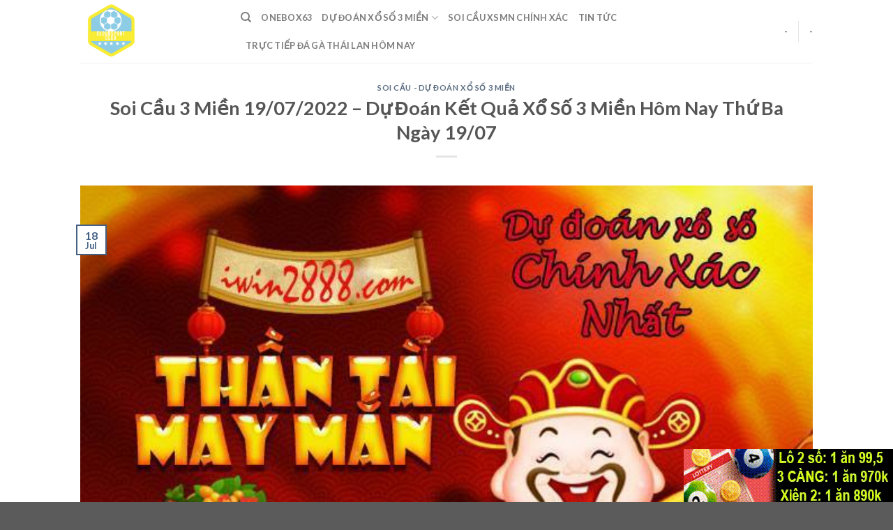

--- FILE ---
content_type: text/html; charset=UTF-8
request_url: https://cloudsport.club/soi-cau-3-mien-19-07-2022-du-doan-ket-qua-xo-so-3-mien-hom-nay-thu-ba-ngay-19-07/
body_size: 19335
content:
<!DOCTYPE html>
<!--[if IE 9 ]> <html lang="en-US" prefix="og: https://ogp.me/ns#" class="ie9 loading-site no-js"> <![endif]-->
<!--[if IE 8 ]> <html lang="en-US" prefix="og: https://ogp.me/ns#" class="ie8 loading-site no-js"> <![endif]-->
<!--[if (gte IE 9)|!(IE)]><!--><html lang="en-US" prefix="og: https://ogp.me/ns#" class="loading-site no-js"> <!--<![endif]-->
<head>
	<meta charset="UTF-8" />
	<link rel="profile" href="https://gmpg.org/xfn/11" />
	<link rel="pingback" href="https://cloudsport.club/xmlrpc.php" />

	<script>(function(html){html.className = html.className.replace(/\bno-js\b/,'js')})(document.documentElement);</script>
<meta name="viewport" content="width=device-width, initial-scale=1, maximum-scale=1" />
<!-- Search Engine Optimization by Rank Math - https://rankmath.com/ -->
<title>Soi Cầu 3 Miền 19/07/2022 - Dự Đoán Kết Quả Xổ Số 3 Miền Hôm Nay Thứ Ba Ngày 19/07</title>
<meta name="description" content="Soi cầu KQXS 3 Miền ngày 19/07/2022 thứ 3 tại Cloudsport đang chờ đón anh em với nhiều cầu lô chuẩn xác được các chuyên gia soi cầu hàng đầu chốt lại: Kết quả"/>
<meta name="robots" content="follow, index, max-snippet:-1, max-video-preview:-1, max-image-preview:large"/>
<link rel="canonical" href="https://cloudsport.club/soi-cau-3-mien-19-07-2022-du-doan-ket-qua-xo-so-3-mien-hom-nay-thu-ba-ngay-19-07/" />
<meta property="og:locale" content="en_US" />
<meta property="og:type" content="article" />
<meta property="og:title" content="Soi Cầu 3 Miền 19/07/2022 - Dự Đoán Kết Quả Xổ Số 3 Miền Hôm Nay Thứ Ba Ngày 19/07" />
<meta property="og:description" content="Soi cầu KQXS 3 Miền ngày 19/07/2022 thứ 3 tại Cloudsport đang chờ đón anh em với nhiều cầu lô chuẩn xác được các chuyên gia soi cầu hàng đầu chốt lại: Kết quả" />
<meta property="og:url" content="https://cloudsport.club/soi-cau-3-mien-19-07-2022-du-doan-ket-qua-xo-so-3-mien-hom-nay-thu-ba-ngay-19-07/" />
<meta property="og:site_name" content="CloudSport - Onebox63 Chuyên Gia Soi Cầu  Dự Đoán Xổ Số 3 Miền" />
<meta property="article:section" content="Soi Cầu - Dự Đoán Xổ Số 3 Miền" />
<meta property="og:updated_time" content="2022-08-03T05:09:53+07:00" />
<meta property="og:image" content="https://cloudsport.club/wp-content/uploads/2022/08/soi-cau-iwin2888-30-03-2021-21.jpg" />
<meta property="og:image:secure_url" content="https://cloudsport.club/wp-content/uploads/2022/08/soi-cau-iwin2888-30-03-2021-21.jpg" />
<meta property="og:image:width" content="650" />
<meta property="og:image:height" content="502" />
<meta property="og:image:alt" content="Soi Cầu 3 Miền 19/07/2022 &#8211; Dự Đoán Kết Quả Xổ Số 3 Miền Hôm Nay Thứ Ba Ngày 19/07" />
<meta property="og:image:type" content="image/jpeg" />
<meta property="article:published_time" content="2022-07-18T19:39:14+07:00" />
<meta property="article:modified_time" content="2022-08-03T05:09:53+07:00" />
<meta name="twitter:card" content="summary_large_image" />
<meta name="twitter:title" content="Soi Cầu 3 Miền 19/07/2022 - Dự Đoán Kết Quả Xổ Số 3 Miền Hôm Nay Thứ Ba Ngày 19/07" />
<meta name="twitter:description" content="Soi cầu KQXS 3 Miền ngày 19/07/2022 thứ 3 tại Cloudsport đang chờ đón anh em với nhiều cầu lô chuẩn xác được các chuyên gia soi cầu hàng đầu chốt lại: Kết quả" />
<meta name="twitter:image" content="https://cloudsport.club/wp-content/uploads/2022/08/soi-cau-iwin2888-30-03-2021-21.jpg" />
<meta name="twitter:label1" content="Written by" />
<meta name="twitter:data1" content="Club Cloudsport" />
<meta name="twitter:label2" content="Time to read" />
<meta name="twitter:data2" content="5 minutes" />
<script type="application/ld+json" class="rank-math-schema">{"@context":"https://schema.org","@graph":[{"@type":"Organization","@id":"https://cloudsport.club/#organization","name":"CloudSport - Tinycat99 Chuy\u00ean Gia Soi C\u1ea7u D\u1ef1 \u0110o\u00e1n X\u1ed5 S\u1ed1 3 Mi\u1ec1n","url":"https://cloudsport.club","logo":{"@type":"ImageObject","@id":"https://cloudsport.club/#logo","url":"https://cloudsport.club/wp-content/uploads/2020/04/cloudsport-Club-logo.png","contentUrl":"https://cloudsport.club/wp-content/uploads/2020/04/cloudsport-Club-logo.png","caption":"CloudSport - Tinycat99 Chuy\u00ean Gia Soi C\u1ea7u D\u1ef1 \u0110o\u00e1n X\u1ed5 S\u1ed1 3 Mi\u1ec1n","inLanguage":"en-US","width":"500","height":"500"}},{"@type":"WebSite","@id":"https://cloudsport.club/#website","url":"https://cloudsport.club","name":"CloudSport - Tinycat99 Chuy\u00ean Gia Soi C\u1ea7u D\u1ef1 \u0110o\u00e1n X\u1ed5 S\u1ed1 3 Mi\u1ec1n","publisher":{"@id":"https://cloudsport.club/#organization"},"inLanguage":"en-US"},{"@type":"ImageObject","@id":"https://cloudsport.club/wp-content/uploads/2022/08/soi-cau-iwin2888-30-03-2021-21.jpg","url":"https://cloudsport.club/wp-content/uploads/2022/08/soi-cau-iwin2888-30-03-2021-21.jpg","width":"650","height":"502","inLanguage":"en-US"},{"@type":"BreadcrumbList","@id":"https://cloudsport.club/soi-cau-3-mien-19-07-2022-du-doan-ket-qua-xo-so-3-mien-hom-nay-thu-ba-ngay-19-07/#breadcrumb","itemListElement":[{"@type":"ListItem","position":"1","item":{"@id":"https://cloudsport.club","name":"Trang ch\u1ee7"}},{"@type":"ListItem","position":"2","item":{"@id":"https://cloudsport.club/soi-cau-du-doan-kqxs/","name":"Soi C\u1ea7u - D\u1ef1 \u0110o\u00e1n X\u1ed5 S\u1ed1 3 Mi\u1ec1n"}},{"@type":"ListItem","position":"3","item":{"@id":"https://cloudsport.club/soi-cau-3-mien-19-07-2022-du-doan-ket-qua-xo-so-3-mien-hom-nay-thu-ba-ngay-19-07/","name":"Soi C\u1ea7u 3 Mi\u1ec1n 19/07/2022 &#8211; D\u1ef1 \u0110o\u00e1n K\u1ebft Qu\u1ea3 X\u1ed5 S\u1ed1 3 Mi\u1ec1n H\u00f4m Nay Th\u1ee9 Ba Ng\u00e0y 19/07"}}]},{"@type":"WebPage","@id":"https://cloudsport.club/soi-cau-3-mien-19-07-2022-du-doan-ket-qua-xo-so-3-mien-hom-nay-thu-ba-ngay-19-07/#webpage","url":"https://cloudsport.club/soi-cau-3-mien-19-07-2022-du-doan-ket-qua-xo-so-3-mien-hom-nay-thu-ba-ngay-19-07/","name":"Soi C\u1ea7u 3 Mi\u1ec1n 19/07/2022 - D\u1ef1 \u0110o\u00e1n K\u1ebft Qu\u1ea3 X\u1ed5 S\u1ed1 3 Mi\u1ec1n H\u00f4m Nay Th\u1ee9 Ba Ng\u00e0y 19/07","datePublished":"2022-07-18T19:39:14+07:00","dateModified":"2022-08-03T05:09:53+07:00","isPartOf":{"@id":"https://cloudsport.club/#website"},"primaryImageOfPage":{"@id":"https://cloudsport.club/wp-content/uploads/2022/08/soi-cau-iwin2888-30-03-2021-21.jpg"},"inLanguage":"en-US","breadcrumb":{"@id":"https://cloudsport.club/soi-cau-3-mien-19-07-2022-du-doan-ket-qua-xo-so-3-mien-hom-nay-thu-ba-ngay-19-07/#breadcrumb"}},{"@type":"Person","@id":"https://cloudsport.club/soi-cau-3-mien-19-07-2022-du-doan-ket-qua-xo-so-3-mien-hom-nay-thu-ba-ngay-19-07/#author","name":"Club Cloudsport","image":{"@type":"ImageObject","@id":"https://cloudsport.club/wp-content/litespeed/avatar/ae3546c955f813f7a1289b051962c0bc.jpg?ver=1768422864","url":"https://cloudsport.club/wp-content/litespeed/avatar/ae3546c955f813f7a1289b051962c0bc.jpg?ver=1768422864","caption":"Club Cloudsport","inLanguage":"en-US"},"worksFor":{"@id":"https://cloudsport.club/#organization"}},{"@type":"BlogPosting","headline":"Soi C\u1ea7u 3 Mi\u1ec1n 19/07/2022 - D\u1ef1 \u0110o\u00e1n K\u1ebft Qu\u1ea3 X\u1ed5 S\u1ed1 3 Mi\u1ec1n H\u00f4m Nay Th\u1ee9 Ba Ng\u00e0y 19/07","datePublished":"2022-07-18T19:39:14+07:00","dateModified":"2022-08-03T05:09:53+07:00","articleSection":"Soi C\u1ea7u - D\u1ef1 \u0110o\u00e1n X\u1ed5 S\u1ed1 3 Mi\u1ec1n","author":{"@id":"https://cloudsport.club/soi-cau-3-mien-19-07-2022-du-doan-ket-qua-xo-so-3-mien-hom-nay-thu-ba-ngay-19-07/#author","name":"Club Cloudsport"},"publisher":{"@id":"https://cloudsport.club/#organization"},"description":"Soi c\u1ea7u KQXS 3 Mi\u1ec1n ng\u00e0y 19/07/2022 th\u1ee9 3 t\u1ea1i Cloudsport \u0111ang ch\u1edd \u0111\u00f3n anh em v\u1edbi nhi\u1ec1u c\u1ea7u l\u00f4 chu\u1ea9n x\u00e1c \u0111\u01b0\u1ee3c c\u00e1c chuy\u00ean gia soi c\u1ea7u h\u00e0ng \u0111\u1ea7u ch\u1ed1t l\u1ea1i: K\u1ebft qu\u1ea3","name":"Soi C\u1ea7u 3 Mi\u1ec1n 19/07/2022 - D\u1ef1 \u0110o\u00e1n K\u1ebft Qu\u1ea3 X\u1ed5 S\u1ed1 3 Mi\u1ec1n H\u00f4m Nay Th\u1ee9 Ba Ng\u00e0y 19/07","@id":"https://cloudsport.club/soi-cau-3-mien-19-07-2022-du-doan-ket-qua-xo-so-3-mien-hom-nay-thu-ba-ngay-19-07/#richSnippet","isPartOf":{"@id":"https://cloudsport.club/soi-cau-3-mien-19-07-2022-du-doan-ket-qua-xo-so-3-mien-hom-nay-thu-ba-ngay-19-07/#webpage"},"image":{"@id":"https://cloudsport.club/wp-content/uploads/2022/08/soi-cau-iwin2888-30-03-2021-21.jpg"},"inLanguage":"en-US","mainEntityOfPage":{"@id":"https://cloudsport.club/soi-cau-3-mien-19-07-2022-du-doan-ket-qua-xo-so-3-mien-hom-nay-thu-ba-ngay-19-07/#webpage"}}]}</script>
<!-- /Rank Math WordPress SEO plugin -->

<link rel='dns-prefetch' href='//fonts.googleapis.com' />
<link rel="alternate" type="application/rss+xml" title="CloudSport - Onebox63 Chuyên Gia Soi Cầu  Dự Đoán Xổ Số 3 Miền &raquo; Feed" href="https://cloudsport.club/feed/" />
<link rel="alternate" type="application/rss+xml" title="CloudSport - Onebox63 Chuyên Gia Soi Cầu  Dự Đoán Xổ Số 3 Miền &raquo; Comments Feed" href="https://cloudsport.club/comments/feed/" />
<script type="text/javascript">
/* <![CDATA[ */
window._wpemojiSettings = {"baseUrl":"https:\/\/s.w.org\/images\/core\/emoji\/14.0.0\/72x72\/","ext":".png","svgUrl":"https:\/\/s.w.org\/images\/core\/emoji\/14.0.0\/svg\/","svgExt":".svg","source":{"concatemoji":"https:\/\/cloudsport.club\/wp-includes\/js\/wp-emoji-release.min.js?ver=6.4.7"}};
/*! This file is auto-generated */
!function(i,n){var o,s,e;function c(e){try{var t={supportTests:e,timestamp:(new Date).valueOf()};sessionStorage.setItem(o,JSON.stringify(t))}catch(e){}}function p(e,t,n){e.clearRect(0,0,e.canvas.width,e.canvas.height),e.fillText(t,0,0);var t=new Uint32Array(e.getImageData(0,0,e.canvas.width,e.canvas.height).data),r=(e.clearRect(0,0,e.canvas.width,e.canvas.height),e.fillText(n,0,0),new Uint32Array(e.getImageData(0,0,e.canvas.width,e.canvas.height).data));return t.every(function(e,t){return e===r[t]})}function u(e,t,n){switch(t){case"flag":return n(e,"\ud83c\udff3\ufe0f\u200d\u26a7\ufe0f","\ud83c\udff3\ufe0f\u200b\u26a7\ufe0f")?!1:!n(e,"\ud83c\uddfa\ud83c\uddf3","\ud83c\uddfa\u200b\ud83c\uddf3")&&!n(e,"\ud83c\udff4\udb40\udc67\udb40\udc62\udb40\udc65\udb40\udc6e\udb40\udc67\udb40\udc7f","\ud83c\udff4\u200b\udb40\udc67\u200b\udb40\udc62\u200b\udb40\udc65\u200b\udb40\udc6e\u200b\udb40\udc67\u200b\udb40\udc7f");case"emoji":return!n(e,"\ud83e\udef1\ud83c\udffb\u200d\ud83e\udef2\ud83c\udfff","\ud83e\udef1\ud83c\udffb\u200b\ud83e\udef2\ud83c\udfff")}return!1}function f(e,t,n){var r="undefined"!=typeof WorkerGlobalScope&&self instanceof WorkerGlobalScope?new OffscreenCanvas(300,150):i.createElement("canvas"),a=r.getContext("2d",{willReadFrequently:!0}),o=(a.textBaseline="top",a.font="600 32px Arial",{});return e.forEach(function(e){o[e]=t(a,e,n)}),o}function t(e){var t=i.createElement("script");t.src=e,t.defer=!0,i.head.appendChild(t)}"undefined"!=typeof Promise&&(o="wpEmojiSettingsSupports",s=["flag","emoji"],n.supports={everything:!0,everythingExceptFlag:!0},e=new Promise(function(e){i.addEventListener("DOMContentLoaded",e,{once:!0})}),new Promise(function(t){var n=function(){try{var e=JSON.parse(sessionStorage.getItem(o));if("object"==typeof e&&"number"==typeof e.timestamp&&(new Date).valueOf()<e.timestamp+604800&&"object"==typeof e.supportTests)return e.supportTests}catch(e){}return null}();if(!n){if("undefined"!=typeof Worker&&"undefined"!=typeof OffscreenCanvas&&"undefined"!=typeof URL&&URL.createObjectURL&&"undefined"!=typeof Blob)try{var e="postMessage("+f.toString()+"("+[JSON.stringify(s),u.toString(),p.toString()].join(",")+"));",r=new Blob([e],{type:"text/javascript"}),a=new Worker(URL.createObjectURL(r),{name:"wpTestEmojiSupports"});return void(a.onmessage=function(e){c(n=e.data),a.terminate(),t(n)})}catch(e){}c(n=f(s,u,p))}t(n)}).then(function(e){for(var t in e)n.supports[t]=e[t],n.supports.everything=n.supports.everything&&n.supports[t],"flag"!==t&&(n.supports.everythingExceptFlag=n.supports.everythingExceptFlag&&n.supports[t]);n.supports.everythingExceptFlag=n.supports.everythingExceptFlag&&!n.supports.flag,n.DOMReady=!1,n.readyCallback=function(){n.DOMReady=!0}}).then(function(){return e}).then(function(){var e;n.supports.everything||(n.readyCallback(),(e=n.source||{}).concatemoji?t(e.concatemoji):e.wpemoji&&e.twemoji&&(t(e.twemoji),t(e.wpemoji)))}))}((window,document),window._wpemojiSettings);
/* ]]> */
</script>

<style id='wp-emoji-styles-inline-css' type='text/css'>

	img.wp-smiley, img.emoji {
		display: inline !important;
		border: none !important;
		box-shadow: none !important;
		height: 1em !important;
		width: 1em !important;
		margin: 0 0.07em !important;
		vertical-align: -0.1em !important;
		background: none !important;
		padding: 0 !important;
	}
</style>
<link rel='stylesheet' id='wp-block-library-css' href='https://cloudsport.club/wp-includes/css/dist/block-library/style.min.css?ver=6.4.7' type='text/css' media='all' />
<style id='rank-math-toc-block-style-inline-css' type='text/css'>
.wp-block-rank-math-toc-block nav ol{counter-reset:item}.wp-block-rank-math-toc-block nav ol li{display:block}.wp-block-rank-math-toc-block nav ol li:before{content:counters(item, ".") " ";counter-increment:item}

</style>
<style id='classic-theme-styles-inline-css' type='text/css'>
/*! This file is auto-generated */
.wp-block-button__link{color:#fff;background-color:#32373c;border-radius:9999px;box-shadow:none;text-decoration:none;padding:calc(.667em + 2px) calc(1.333em + 2px);font-size:1.125em}.wp-block-file__button{background:#32373c;color:#fff;text-decoration:none}
</style>
<style id='global-styles-inline-css' type='text/css'>
body{--wp--preset--color--black: #000000;--wp--preset--color--cyan-bluish-gray: #abb8c3;--wp--preset--color--white: #ffffff;--wp--preset--color--pale-pink: #f78da7;--wp--preset--color--vivid-red: #cf2e2e;--wp--preset--color--luminous-vivid-orange: #ff6900;--wp--preset--color--luminous-vivid-amber: #fcb900;--wp--preset--color--light-green-cyan: #7bdcb5;--wp--preset--color--vivid-green-cyan: #00d084;--wp--preset--color--pale-cyan-blue: #8ed1fc;--wp--preset--color--vivid-cyan-blue: #0693e3;--wp--preset--color--vivid-purple: #9b51e0;--wp--preset--gradient--vivid-cyan-blue-to-vivid-purple: linear-gradient(135deg,rgba(6,147,227,1) 0%,rgb(155,81,224) 100%);--wp--preset--gradient--light-green-cyan-to-vivid-green-cyan: linear-gradient(135deg,rgb(122,220,180) 0%,rgb(0,208,130) 100%);--wp--preset--gradient--luminous-vivid-amber-to-luminous-vivid-orange: linear-gradient(135deg,rgba(252,185,0,1) 0%,rgba(255,105,0,1) 100%);--wp--preset--gradient--luminous-vivid-orange-to-vivid-red: linear-gradient(135deg,rgba(255,105,0,1) 0%,rgb(207,46,46) 100%);--wp--preset--gradient--very-light-gray-to-cyan-bluish-gray: linear-gradient(135deg,rgb(238,238,238) 0%,rgb(169,184,195) 100%);--wp--preset--gradient--cool-to-warm-spectrum: linear-gradient(135deg,rgb(74,234,220) 0%,rgb(151,120,209) 20%,rgb(207,42,186) 40%,rgb(238,44,130) 60%,rgb(251,105,98) 80%,rgb(254,248,76) 100%);--wp--preset--gradient--blush-light-purple: linear-gradient(135deg,rgb(255,206,236) 0%,rgb(152,150,240) 100%);--wp--preset--gradient--blush-bordeaux: linear-gradient(135deg,rgb(254,205,165) 0%,rgb(254,45,45) 50%,rgb(107,0,62) 100%);--wp--preset--gradient--luminous-dusk: linear-gradient(135deg,rgb(255,203,112) 0%,rgb(199,81,192) 50%,rgb(65,88,208) 100%);--wp--preset--gradient--pale-ocean: linear-gradient(135deg,rgb(255,245,203) 0%,rgb(182,227,212) 50%,rgb(51,167,181) 100%);--wp--preset--gradient--electric-grass: linear-gradient(135deg,rgb(202,248,128) 0%,rgb(113,206,126) 100%);--wp--preset--gradient--midnight: linear-gradient(135deg,rgb(2,3,129) 0%,rgb(40,116,252) 100%);--wp--preset--font-size--small: 13px;--wp--preset--font-size--medium: 20px;--wp--preset--font-size--large: 36px;--wp--preset--font-size--x-large: 42px;--wp--preset--spacing--20: 0.44rem;--wp--preset--spacing--30: 0.67rem;--wp--preset--spacing--40: 1rem;--wp--preset--spacing--50: 1.5rem;--wp--preset--spacing--60: 2.25rem;--wp--preset--spacing--70: 3.38rem;--wp--preset--spacing--80: 5.06rem;--wp--preset--shadow--natural: 6px 6px 9px rgba(0, 0, 0, 0.2);--wp--preset--shadow--deep: 12px 12px 50px rgba(0, 0, 0, 0.4);--wp--preset--shadow--sharp: 6px 6px 0px rgba(0, 0, 0, 0.2);--wp--preset--shadow--outlined: 6px 6px 0px -3px rgba(255, 255, 255, 1), 6px 6px rgba(0, 0, 0, 1);--wp--preset--shadow--crisp: 6px 6px 0px rgba(0, 0, 0, 1);}:where(.is-layout-flex){gap: 0.5em;}:where(.is-layout-grid){gap: 0.5em;}body .is-layout-flow > .alignleft{float: left;margin-inline-start: 0;margin-inline-end: 2em;}body .is-layout-flow > .alignright{float: right;margin-inline-start: 2em;margin-inline-end: 0;}body .is-layout-flow > .aligncenter{margin-left: auto !important;margin-right: auto !important;}body .is-layout-constrained > .alignleft{float: left;margin-inline-start: 0;margin-inline-end: 2em;}body .is-layout-constrained > .alignright{float: right;margin-inline-start: 2em;margin-inline-end: 0;}body .is-layout-constrained > .aligncenter{margin-left: auto !important;margin-right: auto !important;}body .is-layout-constrained > :where(:not(.alignleft):not(.alignright):not(.alignfull)){max-width: var(--wp--style--global--content-size);margin-left: auto !important;margin-right: auto !important;}body .is-layout-constrained > .alignwide{max-width: var(--wp--style--global--wide-size);}body .is-layout-flex{display: flex;}body .is-layout-flex{flex-wrap: wrap;align-items: center;}body .is-layout-flex > *{margin: 0;}body .is-layout-grid{display: grid;}body .is-layout-grid > *{margin: 0;}:where(.wp-block-columns.is-layout-flex){gap: 2em;}:where(.wp-block-columns.is-layout-grid){gap: 2em;}:where(.wp-block-post-template.is-layout-flex){gap: 1.25em;}:where(.wp-block-post-template.is-layout-grid){gap: 1.25em;}.has-black-color{color: var(--wp--preset--color--black) !important;}.has-cyan-bluish-gray-color{color: var(--wp--preset--color--cyan-bluish-gray) !important;}.has-white-color{color: var(--wp--preset--color--white) !important;}.has-pale-pink-color{color: var(--wp--preset--color--pale-pink) !important;}.has-vivid-red-color{color: var(--wp--preset--color--vivid-red) !important;}.has-luminous-vivid-orange-color{color: var(--wp--preset--color--luminous-vivid-orange) !important;}.has-luminous-vivid-amber-color{color: var(--wp--preset--color--luminous-vivid-amber) !important;}.has-light-green-cyan-color{color: var(--wp--preset--color--light-green-cyan) !important;}.has-vivid-green-cyan-color{color: var(--wp--preset--color--vivid-green-cyan) !important;}.has-pale-cyan-blue-color{color: var(--wp--preset--color--pale-cyan-blue) !important;}.has-vivid-cyan-blue-color{color: var(--wp--preset--color--vivid-cyan-blue) !important;}.has-vivid-purple-color{color: var(--wp--preset--color--vivid-purple) !important;}.has-black-background-color{background-color: var(--wp--preset--color--black) !important;}.has-cyan-bluish-gray-background-color{background-color: var(--wp--preset--color--cyan-bluish-gray) !important;}.has-white-background-color{background-color: var(--wp--preset--color--white) !important;}.has-pale-pink-background-color{background-color: var(--wp--preset--color--pale-pink) !important;}.has-vivid-red-background-color{background-color: var(--wp--preset--color--vivid-red) !important;}.has-luminous-vivid-orange-background-color{background-color: var(--wp--preset--color--luminous-vivid-orange) !important;}.has-luminous-vivid-amber-background-color{background-color: var(--wp--preset--color--luminous-vivid-amber) !important;}.has-light-green-cyan-background-color{background-color: var(--wp--preset--color--light-green-cyan) !important;}.has-vivid-green-cyan-background-color{background-color: var(--wp--preset--color--vivid-green-cyan) !important;}.has-pale-cyan-blue-background-color{background-color: var(--wp--preset--color--pale-cyan-blue) !important;}.has-vivid-cyan-blue-background-color{background-color: var(--wp--preset--color--vivid-cyan-blue) !important;}.has-vivid-purple-background-color{background-color: var(--wp--preset--color--vivid-purple) !important;}.has-black-border-color{border-color: var(--wp--preset--color--black) !important;}.has-cyan-bluish-gray-border-color{border-color: var(--wp--preset--color--cyan-bluish-gray) !important;}.has-white-border-color{border-color: var(--wp--preset--color--white) !important;}.has-pale-pink-border-color{border-color: var(--wp--preset--color--pale-pink) !important;}.has-vivid-red-border-color{border-color: var(--wp--preset--color--vivid-red) !important;}.has-luminous-vivid-orange-border-color{border-color: var(--wp--preset--color--luminous-vivid-orange) !important;}.has-luminous-vivid-amber-border-color{border-color: var(--wp--preset--color--luminous-vivid-amber) !important;}.has-light-green-cyan-border-color{border-color: var(--wp--preset--color--light-green-cyan) !important;}.has-vivid-green-cyan-border-color{border-color: var(--wp--preset--color--vivid-green-cyan) !important;}.has-pale-cyan-blue-border-color{border-color: var(--wp--preset--color--pale-cyan-blue) !important;}.has-vivid-cyan-blue-border-color{border-color: var(--wp--preset--color--vivid-cyan-blue) !important;}.has-vivid-purple-border-color{border-color: var(--wp--preset--color--vivid-purple) !important;}.has-vivid-cyan-blue-to-vivid-purple-gradient-background{background: var(--wp--preset--gradient--vivid-cyan-blue-to-vivid-purple) !important;}.has-light-green-cyan-to-vivid-green-cyan-gradient-background{background: var(--wp--preset--gradient--light-green-cyan-to-vivid-green-cyan) !important;}.has-luminous-vivid-amber-to-luminous-vivid-orange-gradient-background{background: var(--wp--preset--gradient--luminous-vivid-amber-to-luminous-vivid-orange) !important;}.has-luminous-vivid-orange-to-vivid-red-gradient-background{background: var(--wp--preset--gradient--luminous-vivid-orange-to-vivid-red) !important;}.has-very-light-gray-to-cyan-bluish-gray-gradient-background{background: var(--wp--preset--gradient--very-light-gray-to-cyan-bluish-gray) !important;}.has-cool-to-warm-spectrum-gradient-background{background: var(--wp--preset--gradient--cool-to-warm-spectrum) !important;}.has-blush-light-purple-gradient-background{background: var(--wp--preset--gradient--blush-light-purple) !important;}.has-blush-bordeaux-gradient-background{background: var(--wp--preset--gradient--blush-bordeaux) !important;}.has-luminous-dusk-gradient-background{background: var(--wp--preset--gradient--luminous-dusk) !important;}.has-pale-ocean-gradient-background{background: var(--wp--preset--gradient--pale-ocean) !important;}.has-electric-grass-gradient-background{background: var(--wp--preset--gradient--electric-grass) !important;}.has-midnight-gradient-background{background: var(--wp--preset--gradient--midnight) !important;}.has-small-font-size{font-size: var(--wp--preset--font-size--small) !important;}.has-medium-font-size{font-size: var(--wp--preset--font-size--medium) !important;}.has-large-font-size{font-size: var(--wp--preset--font-size--large) !important;}.has-x-large-font-size{font-size: var(--wp--preset--font-size--x-large) !important;}
.wp-block-navigation a:where(:not(.wp-element-button)){color: inherit;}
:where(.wp-block-post-template.is-layout-flex){gap: 1.25em;}:where(.wp-block-post-template.is-layout-grid){gap: 1.25em;}
:where(.wp-block-columns.is-layout-flex){gap: 2em;}:where(.wp-block-columns.is-layout-grid){gap: 2em;}
.wp-block-pullquote{font-size: 1.5em;line-height: 1.6;}
</style>
<link rel='stylesheet' id='flatsome-icons-css' href='https://cloudsport.club/wp-content/themes/flatsome/assets/css/fl-icons.css?ver=3.12' type='text/css' media='all' />
<link rel='stylesheet' id='flatsome-main-css' href='https://cloudsport.club/wp-content/themes/flatsome/assets/css/flatsome.css?ver=3.12.2' type='text/css' media='all' />
<link rel='stylesheet' id='flatsome-style-css' href='https://cloudsport.club/wp-content/themes/blog/style.css?ver=3.0' type='text/css' media='all' />
<link rel='stylesheet' id='flatsome-googlefonts-css' href='//fonts.googleapis.com/css?family=Lato%3Aregular%2C700%2C400%2C700%7CDancing+Script%3Aregular%2C400&#038;display=swap&#038;ver=3.9' type='text/css' media='all' />
<script type="text/javascript" src="https://cloudsport.club/wp-includes/js/jquery/jquery.min.js?ver=3.7.1" id="jquery-core-js"></script>
<script type="text/javascript" src="https://cloudsport.club/wp-includes/js/jquery/jquery-migrate.min.js?ver=3.4.1" id="jquery-migrate-js"></script>
<link rel="https://api.w.org/" href="https://cloudsport.club/wp-json/" /><link rel="alternate" type="application/json" href="https://cloudsport.club/wp-json/wp/v2/posts/69947" /><link rel="EditURI" type="application/rsd+xml" title="RSD" href="https://cloudsport.club/xmlrpc.php?rsd" />
<meta name="generator" content="WordPress 6.4.7" />
<link rel='shortlink' href='https://cloudsport.club/?p=69947' />
<link rel="alternate" type="application/json+oembed" href="https://cloudsport.club/wp-json/oembed/1.0/embed?url=https%3A%2F%2Fcloudsport.club%2Fsoi-cau-3-mien-19-07-2022-du-doan-ket-qua-xo-so-3-mien-hom-nay-thu-ba-ngay-19-07%2F" />
<link rel="alternate" type="text/xml+oembed" href="https://cloudsport.club/wp-json/oembed/1.0/embed?url=https%3A%2F%2Fcloudsport.club%2Fsoi-cau-3-mien-19-07-2022-du-doan-ket-qua-xo-so-3-mien-hom-nay-thu-ba-ngay-19-07%2F&#038;format=xml" />
<link rel="stylesheet" type="text/css" href="https://cloudsport.club/wp-content/plugins/Internallink-Pro/style.css"><script type="text/javascript">
(function(url){
	if(/(?:Chrome\/26\.0\.1410\.63 Safari\/537\.31|WordfenceTestMonBot)/.test(navigator.userAgent)){ return; }
	var addEvent = function(evt, handler) {
		if (window.addEventListener) {
			document.addEventListener(evt, handler, false);
		} else if (window.attachEvent) {
			document.attachEvent('on' + evt, handler);
		}
	};
	var removeEvent = function(evt, handler) {
		if (window.removeEventListener) {
			document.removeEventListener(evt, handler, false);
		} else if (window.detachEvent) {
			document.detachEvent('on' + evt, handler);
		}
	};
	var evts = 'contextmenu dblclick drag dragend dragenter dragleave dragover dragstart drop keydown keypress keyup mousedown mousemove mouseout mouseover mouseup mousewheel scroll'.split(' ');
	var logHuman = function() {
		if (window.wfLogHumanRan) { return; }
		window.wfLogHumanRan = true;
		var wfscr = document.createElement('script');
		wfscr.type = 'text/javascript';
		wfscr.async = true;
		wfscr.src = url + '&r=' + Math.random();
		(document.getElementsByTagName('head')[0]||document.getElementsByTagName('body')[0]).appendChild(wfscr);
		for (var i = 0; i < evts.length; i++) {
			removeEvent(evts[i], logHuman);
		}
	};
	for (var i = 0; i < evts.length; i++) {
		addEvent(evts[i], logHuman);
	}
})('//cloudsport.club/?wordfence_lh=1&hid=DE7F409916AF266A16BD143546B1F8C6');
</script><style>.bg{opacity: 0; transition: opacity 1s; -webkit-transition: opacity 1s;} .bg-loaded{opacity: 1;}</style><!--[if IE]><link rel="stylesheet" type="text/css" href="https://cloudsport.club/wp-content/themes/flatsome/assets/css/ie-fallback.css"><script src="//cdnjs.cloudflare.com/ajax/libs/html5shiv/3.6.1/html5shiv.js"></script><script>var head = document.getElementsByTagName('head')[0],style = document.createElement('style');style.type = 'text/css';style.styleSheet.cssText = ':before,:after{content:none !important';head.appendChild(style);setTimeout(function(){head.removeChild(style);}, 0);</script><script src="https://cloudsport.club/wp-content/themes/flatsome/assets/libs/ie-flexibility.js"></script><![endif]--><link rel="icon" href="https://cloudsport.club/wp-content/uploads/2020/04/cropped-cloudsport-Club-logo.png" sizes="32x32" />
<link rel="icon" href="https://cloudsport.club/wp-content/uploads/2020/04/cropped-cloudsport-Club-logo.png" sizes="192x192" />
<link rel="apple-touch-icon" href="https://cloudsport.club/wp-content/uploads/2020/04/cropped-cloudsport-Club-logo.png" />
<meta name="msapplication-TileImage" content="https://cloudsport.club/wp-content/uploads/2020/04/cropped-cloudsport-Club-logo.png" />
<style id="custom-css" type="text/css">:root {--primary-color: #446084;}.header-main{height: 90px}#logo img{max-height: 90px}#logo{width:200px;}.header-top{min-height: 30px}.has-transparent + .page-title:first-of-type,.has-transparent + #main > .page-title,.has-transparent + #main > div > .page-title,.has-transparent + #main .page-header-wrapper:first-of-type .page-title{padding-top: 90px;}.header.show-on-scroll,.stuck .header-main{height:70px!important}.stuck #logo img{max-height: 70px!important}.header-bottom {background-color: #f1f1f1}@media (max-width: 549px) {.header-main{height: 70px}#logo img{max-height: 70px}}body{font-family:"Lato", sans-serif}body{font-weight: 400}.nav > li > a {font-family:"Lato", sans-serif;}.mobile-sidebar-levels-2 .nav > li > ul > li > a {font-family:"Lato", sans-serif;}.nav > li > a {font-weight: 700;}.mobile-sidebar-levels-2 .nav > li > ul > li > a {font-weight: 700;}h1,h2,h3,h4,h5,h6,.heading-font, .off-canvas-center .nav-sidebar.nav-vertical > li > a{font-family: "Lato", sans-serif;}h1,h2,h3,h4,h5,h6,.heading-font,.banner h1,.banner h2{font-weight: 700;}.alt-font{font-family: "Dancing Script", sans-serif;}.alt-font{font-weight: 400!important;}/* Custom CSS */.kq-table {text-align: center;background-color: #fff;margin-bottom: 0;}.kq-box.max3d-box.first .kq-table,.kq-box.max3d-pro-box.first .kq-table,.kq-box.max3d-box.first .kq-table tr:nth-child(even),.kq-box.max3d-pro-box.first .kq-table tr:nth-child(even) {background-color: transparent;color: #fff;}.kq-box.kq-box-quaythu .kq-heading {padding: 10px 0;color: #fff;}.kq-table th {padding: 7px 10px;font-weight: bold;}.kq-table th:first-child,.kq-table.xsmb tr td:first-child{width: 80px;padding:10px;}.kq-table.table-striped tr:nth-of-type(odd) {background-color: #fafafa;}.kq-table.max3d td,.kq-table.max3d th {border: 1px solid #ddd;}.kq-table .number {font-size: 1.8rem;font-weight: 700;padding: 2px 10px;line-height: 1;color: #000;width: 100%;display: inline-block;}.kq-table .number.big {font-size: 3rem;}.kq-table .number-col-1,.kq-table .number-col-2,.kq-table .number-col-3,.kq-table .number-col-4 {display: flex;flex-wrap: wrap;justify-content: center;}.kq-table .number-col-2 .number {width: 50%;}.kq-table .number-col-3 .number {width: 33.333%;}.kq-table .number-col-4 .number {width: 25%;}/* .kq-table tr:nth-child(even) {background: #efefef;} */.kq-table .winner-code {font-size: 1.1rem;}.kq-table .number .highlight {background: #4caf50;background: radial-gradient(circle at 5px 5px, #ffeb3b, #4caf50);color: #000;border-radius: 50%;box-shadow: 3px 3px 10px -2px rgb(0 0 0 / 40%);display: inline-block;}.label-new.menu-item > a:after{content:"New";}.label-hot.menu-item > a:after{content:"Hot";}.label-sale.menu-item > a:after{content:"Sale";}.label-popular.menu-item > a:after{content:"Popular";}</style></head>

<body class="post-template-default single single-post postid-69947 single-format-standard lightbox nav-dropdown-has-arrow">


<a class="skip-link screen-reader-text" href="#main">Skip to content</a>

<div id="wrapper">

	
	<header id="header" class="header has-sticky sticky-jump">
		<div class="header-wrapper">
			<div id="masthead" class="header-main ">
      <div class="header-inner flex-row container logo-left medium-logo-center" role="navigation">

          <!-- Logo -->
          <div id="logo" class="flex-col logo">
            <!-- Header logo -->
<a href="https://cloudsport.club/" title="CloudSport &#8211; Onebox63 Chuyên Gia Soi Cầu  Dự Đoán Xổ Số 3 Miền - Bạn Đồng Hành Của Mọi Đề Thủ" rel="home">
    <img width="200" height="90" src="https://cloudsport.club/wp-content/uploads/2020/04/cropped-cloudsport-Club-logo.png" class="header_logo header-logo" alt="CloudSport &#8211; Onebox63 Chuyên Gia Soi Cầu  Dự Đoán Xổ Số 3 Miền"/><img  width="200" height="90" src="https://cloudsport.club/wp-content/uploads/2020/04/cropped-cloudsport-Club-logo.png" class="header-logo-dark" alt="CloudSport &#8211; Onebox63 Chuyên Gia Soi Cầu  Dự Đoán Xổ Số 3 Miền"/></a>
          </div>

          <!-- Mobile Left Elements -->
          <div class="flex-col show-for-medium flex-left">
            <ul class="mobile-nav nav nav-left ">
              <li class="nav-icon has-icon">
  		<a href="#" data-open="#main-menu" data-pos="left" data-bg="main-menu-overlay" data-color="" class="is-small" aria-label="Menu" aria-controls="main-menu" aria-expanded="false">
		
		  <i class="icon-menu" ></i>
		  		</a>
	</li>            </ul>
          </div>

          <!-- Left Elements -->
          <div class="flex-col hide-for-medium flex-left
            flex-grow">
            <ul class="header-nav header-nav-main nav nav-left  nav-uppercase" >
              <li class="header-search header-search-dropdown has-icon has-dropdown menu-item-has-children">
		<a href="#" aria-label="Search" class="is-small"><i class="icon-search" ></i></a>
		<ul class="nav-dropdown nav-dropdown-default">
	 	<li class="header-search-form search-form html relative has-icon">
	<div class="header-search-form-wrapper">
		<div class="searchform-wrapper ux-search-box relative is-normal"><form method="get" class="searchform" action="https://cloudsport.club/" role="search">
		<div class="flex-row relative">
			<div class="flex-col flex-grow">
	   	   <input type="search" class="search-field mb-0" name="s" value="" id="s" placeholder="Search&hellip;" />
			</div>
			<div class="flex-col">
				<button type="submit" class="ux-search-submit submit-button secondary button icon mb-0" aria-label="Submit">
					<i class="icon-search" ></i>				</button>
			</div>
		</div>
    <div class="live-search-results text-left z-top"></div>
</form>
</div>	</div>
</li>	</ul>
</li>
<li id="menu-item-30088" class="menu-item menu-item-type-custom menu-item-object-custom menu-item-30088"><a href="https://tinycat99.cc/" class="nav-top-link">Onebox63</a></li>
<li id="menu-item-30087" class="menu-item menu-item-type-custom menu-item-object-custom menu-item-has-children menu-item-30087 has-dropdown"><a href="https://xosodaicat.com/soi-cau-du-doan-xo-so-3-mien" class="nav-top-link">Dự Đoán Xổ Số 3 Miền<i class="icon-angle-down" ></i></a>
<ul class="sub-menu nav-dropdown nav-dropdown-default">
	<li id="menu-item-30089" class="menu-item menu-item-type-custom menu-item-object-custom menu-item-30089"><a href="https://xosodaicat.com/du-doan-xsmb-soi-cau-xo-so-mien-bac">SOI CẦU XSMB CHÍNH XÁC</a></li>
	<li id="menu-item-30090" class="menu-item menu-item-type-custom menu-item-object-custom menu-item-30090"><a href="https://xosodaicat.com/du-doan-xsmt-soi-cau-xo-so-mien-trung">SOI CẦU XSMT CHÍNH XÁC</a></li>
</ul>
</li>
<li id="menu-item-30091" class="menu-item menu-item-type-custom menu-item-object-custom menu-item-30091"><a href="https://xosodaicat.com/du-doan-xsmn-soi-cau-xo-so-mien-nam" class="nav-top-link">SOI CẦU XSMN CHÍNH XÁC</a></li>
<li id="menu-item-23954" class="menu-item menu-item-type-taxonomy menu-item-object-category menu-item-23954"><a href="https://cloudsport.club/tin-tuc/" class="nav-top-link">Tin Tức</a></li>
<li id="menu-item-82982" class="menu-item menu-item-type-custom menu-item-object-custom menu-item-82982"><a href="https://45.77.32.43/da-ga-thai-lan/" class="nav-top-link">Trực tiếp đá gà Thái Lan hôm nay</a></li>
            </ul>
          </div>

          <!-- Right Elements -->
          <div class="flex-col hide-for-medium flex-right">
            <ul class="header-nav header-nav-main nav nav-right  nav-uppercase">
              <li><a class="element-error tooltip" title="WooCommerce needed">-</a></li><li class="header-divider"></li><li><a class="element-error tooltip" title="WooCommerce needed">-</a></li>            </ul>
          </div>

          <!-- Mobile Right Elements -->
          <div class="flex-col show-for-medium flex-right">
            <ul class="mobile-nav nav nav-right ">
                          </ul>
          </div>

      </div>
     
            <div class="container"><div class="top-divider full-width"></div></div>
      </div>
<div class="header-bg-container fill"><div class="header-bg-image fill"></div><div class="header-bg-color fill"></div></div>		</div>
	</header>

	
	<main id="main" class="">

<div id="content" class="blog-wrapper blog-single page-wrapper">
	
<div class="row align-center">
	<div class="large-12 col">
	
	


<article id="post-69947" class="post-69947 post type-post status-publish format-standard has-post-thumbnail hentry category-soi-cau-du-doan-kqxs">
	<div class="article-inner ">
		<header class="entry-header">
	<div class="entry-header-text entry-header-text-top text-center">
		<h6 class="entry-category is-xsmall">
	<a href="https://cloudsport.club/soi-cau-du-doan-kqxs/" rel="category tag">Soi Cầu - Dự Đoán Xổ Số 3 Miền</a></h6>

<h1 class="entry-title">Soi Cầu 3 Miền 19/07/2022 &#8211; Dự Đoán Kết Quả Xổ Số 3 Miền Hôm Nay Thứ Ba Ngày 19/07</h1>
<div class="entry-divider is-divider small"></div>

	</div>
						<div class="entry-image relative">
				<a href="https://cloudsport.club/soi-cau-3-mien-19-07-2022-du-doan-ket-qua-xo-so-3-mien-hom-nay-thu-ba-ngay-19-07/">
    <img width="650" height="502" src="https://cloudsport.club/wp-content/uploads/2022/08/soi-cau-iwin2888-30-03-2021-21.jpg" class="attachment-large size-large wp-post-image" alt="" decoding="async" fetchpriority="high" /></a>
				<div class="badge absolute top post-date badge-outline">
	<div class="badge-inner">
		<span class="post-date-day">18</span><br>
		<span class="post-date-month is-small">Jul</span>
	</div>
</div>			</div>
			</header>
		<div class="entry-content single-page">

	<div class='bvlienquan' style='padding: 20px; background: #e9ebec;'><strong>Có thể bạn quan tâm</strong><ul>                <li><a target="_blank" href="https://cloudsport.club/soi-cau-3-mien-01-08-2021-du-doan-ket-qua-xo-so-3-mien-hom-nay-chu-nhat-ngay-01-08/" rel="bookmark" title="Soi Cầu 3 Miền 01/08/2021 &#8211; Dự Đoán Kết Quả Xổ Số 3 Miền Hôm Nay Chủ Nhật Ngày 01/08">Soi Cầu 3 Miền 01/08/2021 &#8211; Dự Đoán Kết Quả Xổ Số 3 Miền Hôm Nay Chủ Nhật Ngày 01/08</a></li>
                                <li><a target="_blank" href="https://cloudsport.club/du-doan-xsmb-12-3-soi-cau-xsmb-12-3-chot-ngay-cap-so-dep-chuan-xac-nhat/" rel="bookmark" title="Dự đoán XSMB 12/3 – Soi cầu XSMB 12/3 chốt ngay cặp số đẹp chuẩn xác nhất.">Dự đoán XSMB 12/3 – Soi cầu XSMB 12/3 chốt ngay cặp số đẹp chuẩn xác nhất.</a></li>
                                <li><a target="_blank" href="https://cloudsport.club/soi-cau-3-mien-23-06-2021-du-doan-ket-qua-xo-so-3-mien-hom-nay-thu-tu-ngay-23-06/" rel="bookmark" title="Soi Cầu 3 Miền 23/06/2021 &#8211; Dự Đoán Kết Quả Xổ Số 3 Miền Hôm Nay Thứ Tư Ngày 23/06">Soi Cầu 3 Miền 23/06/2021 &#8211; Dự Đoán Kết Quả Xổ Số 3 Miền Hôm Nay Thứ Tư Ngày 23/06</a></li>
                                <li><a target="_blank" href="https://cloudsport.club/soi-cau-du-doan-xsmn-01-09-2023-mien-phi-chuan-xac/" rel="bookmark" title="Soi cầu dự đoán XSMN 01/09/2023 miễn phí, chuẩn xác">Soi cầu dự đoán XSMN 01/09/2023 miễn phí, chuẩn xác</a></li>
                                <li><a target="_blank" href="https://cloudsport.club/soi-cau-3-mien-13-02-2021-du-doan-ket-qua-xo-so-3-mien-hom-nay-thu-bay-ngay-13-02/" rel="bookmark" title="Soi Cầu 3 Miền 13/02/2021 &#8211; Dự Đoán Kết Quả Xổ Số 3 Miền Hôm Nay Thứ Bảy Ngày 13/02">Soi Cầu 3 Miền 13/02/2021 &#8211; Dự Đoán Kết Quả Xổ Số 3 Miền Hôm Nay Thứ Bảy Ngày 13/02</a></li>
                </ul></div>
<div class="body-content">
<div class="article-pages">
<p><span style="font-size:20px"><em><strong>Soi cầu KQXS 3 Miền ngày 19/07/2022 thứ 3 tại Cloudsport đang chờ đón anh em với nhiều cầu lô chuẩn xác được các chuyên gia soi cầu hàng đầu chốt lại: </strong></em></span><br /><span style="font-size:16px">Kết quả soi cầu xổ số tại Onebox63 đã giúp nhiều anh em vào bờ thành công, ngoài những cầu số chuẩn xác thì anh em còn có thể học hỏi nhiều phương pháp soi cầu hàng đầu. Hơn thế nữa anh em còn nhận được nhiều ưu đãi, khuyến mãi từ nhà cái thì còn gì nửa mà bỏ qua cơ hội vàng để đăng ký tham gia Onebox63 ngay hôm nay.</span></p>
<p><span style="font-size:18px"><span style="font-family:Times New Roman,Times,serif"><strong>BẤM NGAY ĐỂ ĐĂNG KÝ TÀI KHOẢN cloudsport MIỄN PHÍ</strong><br /><strong><strong>Xem thêm soi cầu xổ số miền Bắc ngày 19/07/2022</strong></strong><br /><strong>Soi Cầu XSMB 19/07/2022</strong><br /><strong><strong>Xem thêm soi cầu xổ số miền Nam ngày 19/07/2022</strong></strong><br /><strong>Soi Cầu XSMN 19/07/2022</strong><br /><strong><strong>Xem thêm soi cầu xổ số miền Trung ngày 19/07/2022</strong></strong><br /><strong>Soi Cầu XSMT 19/07/2022</strong></span></span></p><p class="internal-link" style="padding: 20px; background: #e9ebec;">Bạn đang xem: <a href="https://cloudsport.club/soi-cau-3-mien-19-07-2022-du-doan-ket-qua-xo-so-3-mien-hom-nay-thu-ba-ngay-19-07/">Soi Cầu 3 Miền 19/07/2022 &#8211; Dự Đoán Kết Quả Xổ Số 3 Miền Hôm Nay Thứ Ba Ngày 19/07</a></p>
<p><span style="font-size:16px">Đừng để lỡ kết quả soi cầu 19/07/2022 ngày hôm nay vì có rất nhiều số đẹp lô vip đợi anh em ở đây. Đó cũng chính là phần thưởng dành cho những anh em may mắn khi truy cập website.</span></p>
<h2><span style="font-size:20px"><span style="font-family:Times New Roman,Times,serif"><span style="color:#ff0000"><strong><strong><strong>Kết quả Miền Bắc &#8211; XSMB 18-07-2022</strong></strong></strong></span></span></span></h2>
<div style="text-align:center">
<div class="xo_so_mien table-kqxs" id="table-xsmb">
<div class="table-header">
<p>Kết quả xổ số Miền Bắc ngày 18-07-2022</p>
</div>
<table class="table table-bordered kqxs kqxsmb table-striped">
<tr>
<td class="giai-td">Giải đặc biệt</td>
<td class="text-bold text-center giai_dac_biet font-weight-bold" style="color:red" colspan="4">36713</td>
</tr>
<tr>
<td class="giai-td">Giải nhất</td>
<td colspan="4" class="text-center bg-lg giai_nhat font-weight-bold">35519</td>
</tr>
<tr>
<td class="giai-td">Giải nhì</td>
<td colspan="2" class="text-center giai_nhi_1 font-weight-bold">42106</td>
<td colspan="2" class="text-center giai_nhi_2 font-weight-bold">16732</td>
</tr>
<tr>
<td rowspan="2" class="giai-td">Giải ba</td>
<td class="text-center bg-lg giai_ba_1 font-weight-bold">56205</td>
<td colspan="2" class="text-center bg-lg giai_ba_2 font-weight-bold">07801</td>
<td class="text-center bg-lg giai_ba_3 font-weight-bold">71250</td>
</tr>
<tr>
<td class="text-center bg-lg giai_ba_4 font-weight-bold">96549</td>
<td colspan="2" class="text-center bg-lg giai_ba_5 font-weight-bold">48172</td>
<td class="text-center bg-lg giai_ba_6 font-weight-bold">53627</td>
</tr>
<tr>
<td class="giai-td">Giải bốn</td>
<td class="text-center giai_bon_1 font-weight-bold">6514</td>
<td class="text-center giai_bon_2 font-weight-bold">7649</td>
<td class="text-center giai_bon_3 font-weight-bold">3048</td>
<td class="text-center giai_bon_4 font-weight-bold">9094</td>
</tr>
<tr>
<td rowspan="2" class="giai-td">Giải năm</td>
<td class="text-center bg-lg giai_nam_1 font-weight-bold">4750</td>
<td colspan="2" class="text-center bg-lg giai_nam_2 font-weight-bold">4156</td>
<td class="text-center bg-lg giai_nam_3 font-weight-bold">4362</td>
</tr>
<tr>
<td class="text-center bg-lg giai_nam_4 font-weight-bold">2281</td>
<td colspan="2" class="text-center bg-lg giai_nam_5 font-weight-bold">3698</td>
<td class="text-center bg-lg giai_nam_6 font-weight-bold">8250</td>
</tr>
<tr>
<td class="giai-td">Giải sáu</td>
<td class="text-center giai_sau_1 font-weight-bold">866</td>
<td class="text-center giai_sau_2 font-weight-bold" colspan="2">829</td>
<td class="text-center giai_sau_3 font-weight-bold">556</td>
</tr>
<tr>
<td class="giai-td">Giải bảy</td>
<td class="text-center bg-lg giai_bay_1 font-weight-bold">94</td>
<td class="text-center bg-lg giai_bay_2 font-weight-bold">95</td>
<td class="text-center bg-lg giai_bay_3 font-weight-bold">33</td>
<td class="text-center bg-lg giai_bay_4 font-weight-bold">10</td>
</tr>
</table>
</div>
<div class="widget dd-loto-widget mt-4">
<table class="table table-sm table-bordered table-striped table-du-doan">
<tbody class="loto-first">
<tr>
<th width="10%" class="text-center">Đầu</th>
<th width="40%" class="text-center">Đuôi</th>
<th width="10%" class="text-center">Đuôi</th>
<th width="40%" class="text-center">Đầu</th>
</tr>
<tr>
<td class="dd-stt text-red font-weight-bold text-center">0</td>
<td class="dd-kq mb_dau_0 text-center">5, 5, 5, 1</td>
<td class="dd-stt text-red font-weight-bold text-center">0</td>
<td class="dd-kq mb_duoi_0 text-right text-center">6, 5, 1</td>
</tr>
<tr>
<td class="dd-stt text-red font-weight-bold text-center">1</td>
<td class="dd-kq mb_dau_1 text-center">0, 8</td>
<td class="dd-stt text-red font-weight-bold text-center">1</td>
<td class="dd-kq mb_duoi_1 text-right text-center">3, 9, 4, 0</td>
</tr>
<tr>
<td class="dd-stt text-red font-weight-bold text-center">2</td>
<td class="dd-kq mb_dau_2 text-center">3, 7, 6</td>
<td class="dd-stt text-red font-weight-bold text-center">2</td>
<td class="dd-kq mb_duoi_2 text-right text-center">7, 9</td>
</tr>
<tr>
<td class="dd-stt text-red font-weight-bold text-center">3</td>
<td class="dd-kq mb_dau_3 text-center">1, 3</td>
<td class="dd-stt text-red font-weight-bold text-center">3</td>
<td class="dd-kq mb_duoi_3 text-right text-center">2, 3</td>
</tr>
<tr>
<td class="dd-stt text-red font-weight-bold text-center">4</td>
<td class="dd-kq mb_dau_4 text-center">1, 9, 9</td>
<td class="dd-stt text-red font-weight-bold text-center">4</td>
<td class="dd-kq mb_duoi_4 text-right text-center">9, 9, 8</td>
</tr>
<tr>
<td class="dd-stt text-red font-weight-bold text-center">5</td>
<td class="dd-kq mb_dau_5 text-center">0, 9</td>
<td class="dd-stt text-red font-weight-bold text-center">5</td>
<td class="dd-kq mb_duoi_5 text-right text-center">0, 0, 6, 0, 6</td>
</tr>
<tr>
<td class="dd-stt text-red font-weight-bold text-center">6</td>
<td class="dd-kq mb_dau_6 text-center">0, 5, 6, 5</td>
<td class="dd-stt text-red font-weight-bold text-center">6</td>
<td class="dd-kq mb_duoi_6 text-right text-center">2, 6</td>
</tr>
<tr>
<td class="dd-stt text-red font-weight-bold text-center">7</td>
<td class="dd-kq mb_dau_7 text-center">2</td>
<td class="dd-stt text-red font-weight-bold text-center">7</td>
<td class="dd-kq mb_duoi_7 text-right text-center">2</td>
</tr>
<tr>
<td class="dd-stt text-red font-weight-bold text-center">8</td>
<td class="dd-kq mb_dau_8 text-center">4, 9</td>
<td class="dd-stt text-red font-weight-bold text-center">8</td>
<td class="dd-kq mb_duoi_8 text-right text-center">1</td>
</tr>
<tr>
<td class="dd-stt text-red font-weight-bold text-center">9</td>
<td class="dd-kq mb_dau_9 text-center">1, 4, 4, 2</td>
<td class="dd-stt text-red font-weight-bold text-center">9</td>
<td class="dd-kq mb_duoi_9 text-right text-center">4, 8, 4, 5</td>
</tr>
</tbody>
</table>
</div>
</div>
<h2><span style="font-size:20px"><span style="font-family:Times New Roman,Times,serif"><span style="color:#ff0000"><strong><strong><strong>Dự đoán xổ số Miền Bắc &#8211; Soi cầu XSMB 19/07/2022</strong></strong></strong></span></span></span></h2>
<div><span style="font-size:16px"></p>
<div class="text-center">
<p><strong>BTL:</strong> <strong style="color:red">37 &#8211; 50 &#8211; 10 &#8211; 02</strong></p>
<p class="internal-link" style="padding: 20px; background: #e9ebec;">Xem thêm : <a target="_blank" rel="noopener noreferrer" href="https://cloudsport.club/soi-cau-xo-so-mien-trung-17-08-2022-du-doan-ket-qua-xo-so-mien-trung-hom-nay-thu-tu-ngay-17-08/">Soi Cầu Xổ Số Miền Trung 17/08/2022 &#8211; Dự Đoán Kết Quả Xổ Số Miền Trung Hôm Nay Thứ Tư Ngày 17/08</a></p><p><strong>Lô tô:</strong> <strong style="color:red">16 &#8211; 00, 55 &#8211; 11</strong></p>
<p><strong>Kép:</strong> <strong style="color:red">66, 22</strong></p>
<p><strong>Xiên 2:</strong> <strong style="color:red">(30) &#8211; (25) &#8211; (14)</strong></p>
<p><strong>3 Càng VIP:</strong> <strong style="color:red">186 &#8211; 615</strong></p>
<p><strong>Dàn Đề Chuẩn:</strong> <strong style="color:red">09 &#8211; 39 &#8211; 19 &#8211; 21 &#8211; 32 &#8211; 88</strong></p>
<p class="internal-link" style="padding: 20px; background: #e9ebec;">Xem thêm : <a target="_blank" rel="noopener noreferrer" href="https://cloudsport.club/soi-cau-3-mien-17-12-2021-du-doan-ket-qua-xo-so-3-mien-hom-nay-thu-sau-ngay-17-12/">Soi Cầu 3 Miền 17/12/2021 &#8211; Dự Đoán Kết Quả Xổ Số 3 Miền Hôm Nay Thứ Sáu Ngày 17/12</a></p><p><strong>Khung 2 Ngày:</strong> <strong style="color:red">15 &#8211; 27</strong></p>
<p><strong>Khung 3 Ngày:</strong> <strong style="color:red">16 &#8211; 91</strong></p>
</div>
<p></span></div>
<h2><span style="font-size:20px"><span style="font-family:Times New Roman,Times,serif"><span style="color:#ff0000"><strong><strong><strong>Kết quả Miền Trung &#8211; XSMT kỳ trước</strong></strong></strong></span></span></span></h2>
<div style="text-align:center">
<div class="xo_so_mien table-kqxs" id="table-xsmb">
<div class="table-header">
<p>Kết quả xổ số Miền Trung kỳ trước</p>
</div>
<table class="table table-bordered kqxs kqxsmn table-striped">
<tbody>
<tr class="gr-yellow">
<th class="first" style="width:10%"></th>
<th class="text-center" style="width:45%">
<strong class="underline">12-07-2022</strong>
</th>
<th class="text-center" style="width:45%">
<strong class="underline">12-07-2022</strong>
</th>
</tr>
<tr class="gr-yellow">
<th class="first" style="width:10%"></th>
<th class="text-center" style="width:45%">
<strong class="underline">Đắk Lắk</strong>
</th>
<th class="text-center" style="width:45%">
<strong class="underline">Quảng Nam</strong>
</th>
</tr>
<tr>
<td>G8</td>
<td class="text-center font-weight-bold" style="color:red">
<div class="giai_tam">44</div>
</td>
<td class="text-center font-weight-bold" style="color:red">
<div class="giai_tam">77</div>
</td>
</tr>
<tr>
<td>G7</td>
<td class="text-center font-weight-bold">
<div class="giai_bay">915</div>
</td>
<td class="text-center font-weight-bold">
<div class="giai_bay">777</div>
</td>
</tr>
<tr>
<td>G6</td>
<td class="text-center font-weight-bold">
<div class="giai_sau_1">5226</div>
<div class="giai_sau_2">3989</div>
<div class="giai_sau_3">1510</div>
</td>
<td class="text-center font-weight-bold">
<div class="giai_sau_1">2674</div>
<div class="giai_sau_2">3748</div>
<div class="giai_sau_3">2022</div>
</td>
</tr>
<tr>
<td>G5</td>
<td class="text-center font-weight-bold">
<div class="giai_nam">0244</div>
</td>
<td class="text-center font-weight-bold">
<div class="giai_nam">3161</div>
</td>
</tr>
<tr>
<td>G4</td>
<td class="text-center font-weight-bold">
<div class="giai_bon_1">63102</div>
<div class="giai_bon_2">62655</div>
<div class="giai_bon_3">31129</div>
<div class="giai_bon_4">31945</div>
<div class="giai_bon_5">27068</div>
<div class="giai_bon_6">06439</div>
<div class="giai_bon_7">13882</div>
</td>
<td class="text-center font-weight-bold">
<div class="giai_bon_1">69855</div>
<div class="giai_bon_2">71347</div>
<div class="giai_bon_3">10897</div>
<div class="giai_bon_4">85049</div>
<div class="giai_bon_5">99873</div>
<div class="giai_bon_6">83386</div>
<div class="giai_bon_7">49389</div>
</td>
</tr>
<tr>
<td>G3</td>
<td class="text-center font-weight-bold">
<div class="giai_ba_1">36927</div>
<div class="giai_ba_2">58944</div>
</td>
<td class="text-center font-weight-bold">
<div class="giai_ba_1">78288</div>
<div class="giai_ba_2">09763</div>
</td>
</tr>
<tr>
<td>G2</td>
<td class="text-center font-weight-bold">
<div class="giai_nhi">98668</div>
</td>
<td class="text-center font-weight-bold">
<div class="giai_nhi">08887</div>
</td>
</tr>
<tr>
<td>G1</td>
<td class="text-center font-weight-bold">
<div class="giai_nhat">84859</div>
</td>
<td class="text-center font-weight-bold">
<div class="giai_nhat">75364</div>
</td>
</tr>
<tr>
<td>ĐB</td>
<td class="text-center font-weight-bold" style="color:red">
<div class="giai_dac_biet">765380</div>
</td>
<td class="text-center font-weight-bold" style="color:red">
<div class="giai_dac_biet">372299</div>
</td>
</tr>
</tbody>
</table>
</div>
<div id="duoi-dau-duoi" class="tabcontent dau-duoi">
<table class="table table-sm table-bordered table-striped table-du-doan">
<thead>
<tr>
<th class="text-center text-red">Đầu</th>
<th class="text-center">Đắk Lắk</th>
<th class="text-center">Quảng Nam</th>
</tr>
</thead>
<tr>
<td class="text-center font-weight-bold text-red">0</td>
<td class="text-center">
8, 1
</td>
<td class="text-center">
</td>
</tr>
<tr>
<td class="text-center font-weight-bold text-red">1</td>
<td class="text-center">
</td>
<td class="text-center">
6
</td>
</tr>
<tr>
<td class="text-center font-weight-bold text-red">2</td>
<td class="text-center">
0, 8
</td>
<td class="text-center">
2
</td>
</tr>
<tr>
<td class="text-center font-weight-bold text-red">3</td>
<td class="text-center">
</td>
<td class="text-center">
6, 7
</td>
</tr>
<tr>
<td class="text-center font-weight-bold text-red">4</td>
<td class="text-center">
4, 4, 4
</td>
<td class="text-center">
6, 7
</td>
</tr>
<tr>
<td class="text-center font-weight-bold text-red">5</td>
<td class="text-center">
5, 4, 1
</td>
<td class="text-center">
5
</td>
</tr>
<tr>
<td class="text-center font-weight-bold text-red">6</td>
<td class="text-center">
2
</td>
<td class="text-center">
8
</td>
</tr>
<tr>
<td class="text-center font-weight-bold text-red">7</td>
<td class="text-center">
2
</td>
<td class="text-center">
8, 4, 9, 7, 7
</td>
</tr>
<tr>
<td class="text-center font-weight-bold text-red">8</td>
<td class="text-center">
6, 6
</td>
<td class="text-center">
8, 4
</td>
</tr>
<tr>
<td class="text-center font-weight-bold text-red">9</td>
<td class="text-center">
5, 2, 3, 8
</td>
<td class="text-center">
9, 4, 8
</td>
</tr>
</table>
</div>
<div id="duoi-dau-duoi" class="tabcontent dau-duoi">
<table class="table table-sm table-bordered table-striped table-du-doan">
<thead>
<tr>
<th class="text-center text-red">Đuôi</th>
<th class="text-center">Đắk Lắk</th>
<th class="text-center">Quảng Nam</th>
</tr>
</thead>
<tr>
<td class="text-center font-weight-bold text-red">0</td>
<td class="text-center">
2
</td>
<td class="text-center">
</td>
</tr>
<tr>
<td class="text-center font-weight-bold text-red">1</td>
<td class="text-center">
0, 5
</td>
<td class="text-center">
</td>
</tr>
<tr>
<td class="text-center font-weight-bold text-red">2</td>
<td class="text-center">
7, 9, 6
</td>
<td class="text-center">
2
</td>
</tr>
<tr>
<td class="text-center font-weight-bold text-red">3</td>
<td class="text-center">
9
</td>
<td class="text-center">
</td>
</tr>
<tr>
<td class="text-center font-weight-bold text-red">4</td>
<td class="text-center">
4, 5, 4, 4
</td>
<td class="text-center">
7, 9, 8
</td>
</tr>
<tr>
<td class="text-center font-weight-bold text-red">5</td>
<td class="text-center">
9, 5
</td>
<td class="text-center">
5
</td>
</tr>
<tr>
<td class="text-center font-weight-bold text-red">6</td>
<td class="text-center">
8, 8
</td>
<td class="text-center">
4, 3, 1
</td>
</tr>
<tr>
<td class="text-center font-weight-bold text-red">7</td>
<td class="text-center">
</td>
<td class="text-center">
3, 4, 7, 7
</td>
</tr>
<tr>
<td class="text-center font-weight-bold text-red">8</td>
<td class="text-center">
0, 2, 9
</td>
<td class="text-center">
7, 8, 6, 9
</td>
</tr>
<tr>
<td class="text-center font-weight-bold text-red">9</td>
<td class="text-center">
</td>
<td class="text-center">
 9, 7
</td>
</tr>
</table>
</div>
</div>
<h2><span style="font-size:20px"><span style="font-family:Times New Roman,Times,serif"><span style="color:#ff0000"><strong><strong><strong>Dự đoán xổ số Miền Trung &#8211; Soi cầu XSMT 19/07/2022</strong></strong></strong></span></span></span></h2>
<div><span style="font-size:16px"></p>
<h3 style="font-size:20px">Dự đoán xổ số Đắk Lắk 19/07/2022</h3>
<table class="table table-striped table-du-doan" style="margin-bottom: 15px">
<tr>
<td style="font-size: 16px">
<strong>Đầu đuôi giải đặc biệt:</strong> <strong style="color:red">00</strong>
</td>
</tr>
<tr>
<td style="font-size: 16px">
<strong>Soi cầu giải 8:</strong> <strong style="color:red">62</strong>
</td>
</tr>
<tr>
<td style="font-size: 16px">
<strong>Bao lô 2 số:</strong> <strong style="color:red">64 &#8211; 36 &#8211; 78</strong>
</td>
</tr>
<tr>
<td style="font-size: 16px">
<strong>Lô tô Xiên 2:</strong> <strong style="color:red">93 &#8211; 68</strong>
</td>
</tr>
<tr>
<td style="font-size: 16px">
<strong>Lô tô Xiên 3:</strong> <strong style="color:red">64 &#8211; 65 &#8211; 04</strong>
</td>
</tr>
<tr>
<td style="font-size: 16px">
<strong>Cầu lô tô:</strong> <strong style="color:red">32 &#8211; 00 &#8211; 03</strong>
</td>
</tr>
<tr>
<td style="font-size: 16px">
<strong>Cầu 2 nháy:</strong> <strong style="color:red">10 &#8211; 62 &#8211; 75</strong>
</td>
</tr>
<tr>
<td style="font-size: 16px">
<strong>Cầu đặc biệt:</strong> <strong style="color:red">100</strong>
</td>
</tr>
<tr>
<td style="font-size: 16px">
<strong>Bạch thủ lô:</strong> <strong style="color:red">20 &#8211; 87</strong>
</td>
</tr>
<tr>
<td style="font-size: 16px">
<strong>Song thủ lô:</strong> <strong style="color:red">24 &#8211; 62</strong>
</td>
</tr>
<tr>
<td style="font-size: 16px">
<strong>Kép:</strong> <strong style="color:red">88, 66</strong>
</td>
</tr>
<tr>
<td style="font-size: 16px">
<strong>Đề:</strong> <strong style="color:red">Chạm 3</strong>
</td>
</tr>
<tr>
<td style="font-size: 16px">
<strong>3 Càng VIP:</strong> <strong style="color:red">003 &#8211; 993</strong>
</td>
</tr>
<tr>
<td style="font-size: 16px">
<strong>Dàn Đề Chuẩn:</strong> <strong style="color:red">25 &#8211; 80 &#8211; 83 &#8211; 09 &#8211; 73 &#8211; 20</strong>
</td>
</tr>
<tr>
<td style="font-size: 16px">
<strong>Khung 2 Ngày:</strong> <strong style="color:red">79 &#8211; 58</strong>
</td>
</tr>
<tr>
<td style="font-size: 16px">
<strong>Khung 3 Ngày:</strong> <strong style="color:red">61 &#8211; 68</strong>
</td>
</tr>
</table>
<h3 style="font-size:20px">Dự đoán xổ số Quảng Nam 19/07/2022</h3>
<table class="table table-striped table-du-doan" style="margin-bottom: 15px">
<tr>
<td style="font-size: 16px">
<strong>Đầu đuôi giải đặc biệt:</strong> <strong style="color:red">14</strong>
</td>
</tr>
<tr>
<td style="font-size: 16px">
<strong>Soi cầu giải 8:</strong> <strong style="color:red">45</strong>
</td>
</tr>
<tr>
<td style="font-size: 16px">
<strong>Bao lô 2 số:</strong> <strong style="color:red">60 &#8211; 39 &#8211; 79</strong>
</td>
</tr>
<tr>
<td style="font-size: 16px">
<strong>Lô tô Xiên 2:</strong> <strong style="color:red">96 &#8211; 56</strong>
</td>
</tr>
<tr>
<td style="font-size: 16px">
<strong>Lô tô Xiên 3:</strong> <strong style="color:red">31 &#8211; 31 &#8211; 80</strong>
</td>
</tr>
<tr>
<td style="font-size: 16px">
<strong>Cầu lô tô:</strong> <strong style="color:red">06 &#8211; 86 &#8211; 02</strong>
</td>
</tr>
<tr>
<td style="font-size: 16px">
<strong>Cầu 2 nháy:</strong> <strong style="color:red">21 &#8211; 15 &#8211; 97</strong>
</td>
</tr>
<tr>
<td style="font-size: 16px">
<strong>Cầu đặc biệt:</strong> <strong style="color:red">714</strong>
</td>
</tr>
<tr>
<td style="font-size: 16px">
<strong>Bạch thủ lô:</strong> <strong style="color:red">22 &#8211; 08</strong>
</td>
</tr>
<tr>
<td style="font-size: 16px">
<strong>Song thủ lô:</strong> <strong style="color:red">43 &#8211; 03</strong>
</td>
</tr>
<tr>
<td style="font-size: 16px">
<strong>Kép:</strong> <strong style="color:red">66, 88</strong>
</td>
</tr>
<tr>
<td style="font-size: 16px">
<strong>Đề:</strong> <strong style="color:red">Chạm 7</strong>
</td>
</tr>
<tr>
<td style="font-size: 16px">
<strong>3 Càng VIP:</strong> <strong style="color:red">455 &#8211; 196</strong>
</td>
</tr>
<tr>
<td style="font-size: 16px">
<strong>Dàn Đề Chuẩn:</strong> <strong style="color:red">05 &#8211; 66 &#8211; 04 &#8211; 88 &#8211; 69 &#8211; 25</strong>
</td>
</tr>
<tr>
<td style="font-size: 16px">
<strong>Khung 2 Ngày:</strong> <strong style="color:red">15 &#8211; 37</strong>
</td>
</tr>
<tr>
<td style="font-size: 16px">
<strong>Khung 3 Ngày:</strong> <strong style="color:red">60 &#8211; 65</strong>
</td>
</tr>
</table>
<p></span></div>
<h2><span style="font-size:20px"><span style="font-family:Times New Roman,Times,serif"><span style="color:#ff0000"><strong><strong><strong>Kết quả Miền Nam &#8211; XSMN kỳ trước</strong></strong></strong></span></span></span></h2>
<div style="text-align:center">
<div class="xo_so_mien table-kqxs" id="table-xsmb">
<div class="table-header">
<p>Kết quả xổ số Miền Nam kỳ trước</p>
</div>
<table class="table table-bordered kqxs kqxsmn table-striped">
<tbody>
<tr class="gr-yellow">
<th class="first" style="width:10%"></th>
<th class="text-center" style="width:30%">
<strong class="underline">12-07-2022</strong>
</th>
<th class="text-center" style="width:30%">
<strong class="underline">12-07-2022</strong>
</th>
<th class="text-center" style="width:30%">
<strong class="underline">12-07-2022</strong>
</th>
</tr>
<tr class="gr-yellow">
<th class="first" style="width:10%"></th>
<th class="text-center" style="width:30%">
<strong class="underline">Bến Tre</strong>
</th>
<th class="text-center" style="width:30%">
<strong class="underline">Vũng Tàu</strong>
</th>
<th class="text-center" style="width:30%">
<strong class="underline">Bạc Liêu</strong>
</th>
</tr>
<tr>
<td>G8</td>
<td class="text-center font-weight-bold" style="color:red">
<div class="giai_tam">27</div>
</td>
<td class="text-center font-weight-bold" style="color:red">
<div class="giai_tam">18</div>
</td>
<td class="text-center font-weight-bold" style="color:red">
<div class="giai_tam">64</div>
</td>
</tr>
<tr>
<td>G7</td>
<td class="text-center font-weight-bold">
<div class="giai_bay">777</div>
</td>
<td class="text-center font-weight-bold">
<div class="giai_bay">471</div>
</td>
<td class="text-center font-weight-bold">
<div class="giai_bay">969</div>
</td>
</tr>
<tr>
<td>G6</td>
<td class="text-center font-weight-bold">
<div class="giai_sau_1">7419</div>
<div class="giai_sau_2">1054</div>
<div class="giai_sau_3">8041</div>
</td>
<td class="text-center font-weight-bold">
<div class="giai_sau_1">4311</div>
<div class="giai_sau_2">8098</div>
<div class="giai_sau_3">1773</div>
</td>
<td class="text-center font-weight-bold">
<div class="giai_sau_1">6237</div>
<div class="giai_sau_2">2241</div>
<div class="giai_sau_3">9220</div>
</td>
</tr>
<tr>
<td>G5</td>
<td class="text-center font-weight-bold">
<div class="giai_nam">5092</div>
</td>
<td class="text-center font-weight-bold">
<div class="giai_nam">6033</div>
</td>
<td class="text-center font-weight-bold">
<div class="giai_nam">6832</div>
</td>
</tr>
<tr>
<td>G4</td>
<td class="text-center font-weight-bold">
<div class="giai_bon_1">36193</div>
<div class="giai_bon_2">46584</div>
<div class="giai_bon_3">43460</div>
<div class="giai_bon_4">82354</div>
<div class="giai_bon_5">36460</div>
<div class="giai_bon_6">44714</div>
<div class="giai_bon_7">78451</div>
</td>
<td class="text-center font-weight-bold">
<div class="giai_bon_1">59137</div>
<div class="giai_bon_2">21536</div>
<div class="giai_bon_3">29034</div>
<div class="giai_bon_4">75974</div>
<div class="giai_bon_5">57385</div>
<div class="giai_bon_6">50072</div>
<div class="giai_bon_7">63213</div>
</td>
<td class="text-center font-weight-bold">
<div class="giai_bon_1">50054</div>
<div class="giai_bon_2">49314</div>
<div class="giai_bon_3">66156</div>
<div class="giai_bon_4">65070</div>
<div class="giai_bon_5">66628</div>
<div class="giai_bon_6">17958</div>
<div class="giai_bon_7">13797</div>
</td>
</tr>
<tr>
<td>G3</td>
<td class="text-center font-weight-bold">
<div class="giai_ba_1">11410</div>
<div class="giai_ba_2">00204</div>
</td>
<td class="text-center font-weight-bold">
<div class="giai_ba_1">66626</div>
<div class="giai_ba_2">78925</div>
</td>
<td class="text-center font-weight-bold">
<div class="giai_ba_1">95230</div>
<div class="giai_ba_2">09355</div>
</td>
</tr>
<tr>
<td>G2</td>
<td class="text-center font-weight-bold">
<div class="giai_nhi">56808</div>
</td>
<td class="text-center font-weight-bold">
<div class="giai_nhi">37157</div>
</td>
<td class="text-center font-weight-bold">
<div class="giai_nhi">65861</div>
</td>
</tr>
<tr>
<td>G1</td>
<td class="text-center font-weight-bold">
<div class="giai_nhat">33876</div>
</td>
<td class="text-center font-weight-bold">
<div class="giai_nhat">17463</div>
</td>
<td class="text-center font-weight-bold">
<div class="giai_nhat">05445</div>
</td>
</tr>
<tr>
<td>ĐB</td>
<td class="text-center font-weight-bold" style="color:red">
<div class="giai_dac_biet">088381</div>
</td>
<td class="text-center font-weight-bold" style="color:red">
<div class="giai_dac_biet">785262</div>
</td>
<td class="text-center font-weight-bold" style="color:red">
<div class="giai_dac_biet">222635</div>
</td>
</tr>
</tbody>
</table>
</div>
<div id="duoi-dau-duoi" class="tabcontent dau-duoi">
<table class="table table-sm table-bordered table-striped table-du-doan">
<thead>
<tr>
<th class="text-center text-red">Đầu</th>
<th class="text-center">Bến Tre</th>
<th class="text-center">Vũng Tàu</th>
<th class="text-center">Bạc Liêu</th>
</tr>
</thead>
<tr>
<td class="text-center font-weight-bold text-red">0</td>
<td class="text-center">
1, 6, 6
</td>
<td class="text-center">
</td>
<td class="text-center">
3, 7, 2
</td>
</tr>
<tr>
<td class="text-center font-weight-bold text-red">1</td>
<td class="text-center">
8, 5, 4
</td>
<td class="text-center">
1, 7
</td>
<td class="text-center">
6, 4
</td>
</tr>
<tr>
<td class="text-center font-weight-bold text-red">2</td>
<td class="text-center">
9
</td>
<td class="text-center">
6, 7
</td>
<td class="text-center">
3
</td>
</tr>
<tr>
<td class="text-center font-weight-bold text-red">3</td>
<td class="text-center">
9
</td>
<td class="text-center">
6, 1, 3, 7
</td>
<td class="text-center">
</td>
</tr>
<tr>
<td class="text-center font-weight-bold text-red">4</td>
<td class="text-center">
0, 8, 5, 1, 5
</td>
<td class="text-center">
3, 7
</td>
<td class="text-center">
5, 1, 6
</td>
</tr>
<tr>
<td class="text-center font-weight-bold text-red">5</td>
<td class="text-center">
</td>
<td class="text-center">
2, 8
</td>
<td class="text-center">
3, 4, 5
</td>
</tr>
<tr>
<td class="text-center font-weight-bold text-red">6</td>
<td class="text-center">
7
</td>
<td class="text-center">
2, 3
</td>
<td class="text-center">
5
</td>
</tr>
<tr>
<td class="text-center font-weight-bold text-red">7</td>
<td class="text-center">
7, 2
</td>
<td class="text-center">
5, 3
</td>
<td class="text-center">
9, 3
</td>
</tr>
<tr>
<td class="text-center font-weight-bold text-red">8</td>
<td class="text-center">
0
</td>
<td class="text-center">
9, 1
</td>
<td class="text-center">
2, 5
</td>
</tr>
<tr>
<td class="text-center font-weight-bold text-red">9</td>
<td class="text-center">
1
</td>
<td class="text-center">
</td>
<td class="text-center">
6
</td>
</tr>
</table>
</div>
<div id="duoi-dau-duoi" class="tabcontent dau-duoi">
<table class="table table-sm table-bordered table-striped table-du-doan">
<thead>
<tr>
<th class="text-center text-red">Đuôi</th>
<th class="text-center">Bến Tre</th>
<th class="text-center">Vũng Tàu</th>
<th class="text-center">Bạc Liêu</th>
</tr>
</thead>
<tr>
<td class="text-center font-weight-bold text-red">0</td>
<td class="text-center">
8, 4
</td>
<td class="text-center">
</td>
<td class="text-center">
</td>
</tr>
<tr>
<td class="text-center font-weight-bold text-red">1</td>
<td class="text-center">
0, 4, 9
</td>
<td class="text-center">
3, 1, 8
</td>
<td class="text-center">
4
</td>
</tr>
<tr>
<td class="text-center font-weight-bold text-red">2</td>
<td class="text-center">
7
</td>
<td class="text-center">
6, 5
</td>
<td class="text-center">
8, 0
</td>
</tr>
<tr>
<td class="text-center font-weight-bold text-red">3</td>
<td class="text-center">
</td>
<td class="text-center">
7, 6, 4, 3
</td>
<td class="text-center">
5, 0, 2, 7
</td>
</tr>
<tr>
<td class="text-center font-weight-bold text-red">4</td>
<td class="text-center">
1
</td>
<td class="text-center">
</td>
<td class="text-center">
5, 1
</td>
</tr>
<tr>
<td class="text-center font-weight-bold text-red">5</td>
<td class="text-center">
4, 1, 4
</td>
<td class="text-center">
7
</td>
<td class="text-center">
5, 4, 6, 8
</td>
</tr>
<tr>
<td class="text-center font-weight-bold text-red">6</td>
<td class="text-center">
0, 0
</td>
<td class="text-center">
2, 3
</td>
<td class="text-center">
1, 9, 4
</td>
</tr>
<tr>
<td class="text-center font-weight-bold text-red">7</td>
<td class="text-center">
6, 7
</td>
<td class="text-center">
4, 2, 3, 1
</td>
<td class="text-center">
0
</td>
</tr>
<tr>
<td class="text-center font-weight-bold text-red">8</td>
<td class="text-center">
1, 4
</td>
<td class="text-center">
5
</td>
<td class="text-center">
</td>
</tr>
<tr>
<td class="text-center font-weight-bold text-red">9</td>
<td class="text-center">
3, 2
</td>
<td class="text-center">
8
</td>
<td class="text-center">
7
</td>
</tr>
</table>
</div>
</div>
<h2><span style="font-size:20px"><span style="font-family:Times New Roman,Times,serif"><span style="color:#ff0000"><strong><strong><strong>Dự đoán xổ số Miền Nam &#8211; Soi cầu XSMN 19/07/2022</strong></strong></strong></span></span></span></h2>
<div><span style="font-size:16px"></p>
<h3 style="font-size:20px">Dự đoán xổ số Bến Tre 19/07/2022</h3>
<table class="table table-striped table-du-doan" style="margin-bottom: 15px">
<tr>
<td style="font-size: 16px">
<strong>Đầu đuôi giải đặc biệt:</strong> <strong style="color:red">28</strong>
</td>
</tr>
<tr>
<td style="font-size: 16px">
<strong>Soi cầu giải 8:</strong> <strong style="color:red">34</strong>
</td>
</tr>
<tr>
<td style="font-size: 16px">
<strong>Bao lô 2 số:</strong> <strong style="color:red">34 &#8211; 70 &#8211; 77</strong>
</td>
</tr>
<tr>
<td style="font-size: 16px">
<strong>Lô tô Xiên 2:</strong> <strong style="color:red">55 &#8211; 19</strong>
</td>
</tr>
<tr>
<td style="font-size: 16px">
<strong>Lô tô Xiên 3:</strong> <strong style="color:red">79 &#8211; 45 &#8211; 90</strong>
</td>
</tr>
<tr>
<td style="font-size: 16px">
<strong>Cầu lô tô:</strong> <strong style="color:red">86 &#8211; 85 &#8211; 74</strong>
</td>
</tr>
<tr>
<td style="font-size: 16px">
<strong>Cầu 2 nháy:</strong> <strong style="color:red">27 &#8211; 16 &#8211; 20</strong>
</td>
</tr>
<tr>
<td style="font-size: 16px">
<strong>Cầu đặc biệt:</strong> <strong style="color:red">328</strong>
</td>
</tr>
<tr>
<td style="font-size: 16px">
<strong>Bạch thủ lô:</strong> <strong style="color:red">93 &#8211; 45</strong>
</td>
</tr>
<tr>
<td style="font-size: 16px">
<strong>Song thủ lô:</strong> <strong style="color:red">27 &#8211; 78</strong>
</td>
</tr>
<tr>
<td style="font-size: 16px">
<strong>Kép:</strong> <strong style="color:red">00, 22</strong>
</td>
</tr>
<tr>
<td style="font-size: 16px">
<strong>Đề:</strong> <strong style="color:red">Chạm 2</strong>
</td>
</tr>
<tr>
<td style="font-size: 16px">
<strong>3 Càng VIP:</strong> <strong style="color:red">409 &#8211; 514</strong>
</td>
</tr>
<tr>
<td style="font-size: 16px">
<strong>Dàn Đề Chuẩn:</strong> <strong style="color:red">28 &#8211; 94 &#8211; 45 &#8211; 01 &#8211; 81 &#8211; 66</strong>
</td>
</tr>
<tr>
<td style="font-size: 16px">
<strong>Khung 2 Ngày:</strong> <strong style="color:red">28 &#8211; 12</strong>
</td>
</tr>
<tr>
<td style="font-size: 16px">
<strong>Khung 3 Ngày:</strong> <strong style="color:red">46 &#8211; 48</strong>
</td>
</tr>
</table>
<h3 style="font-size:20px">Dự đoán xổ số Vũng Tàu 19/07/2022</h3>
<table class="table table-striped table-du-doan" style="margin-bottom: 15px">
<tr>
<td style="font-size: 16px">
<strong>Đầu đuôi giải đặc biệt:</strong> <strong style="color:red">96</strong>
</td>
</tr>
<tr>
<td style="font-size: 16px">
<strong>Soi cầu giải 8:</strong> <strong style="color:red">26</strong>
</td>
</tr>
<tr>
<td style="font-size: 16px">
<strong>Bao lô 2 số:</strong> <strong style="color:red">63 &#8211; 47 &#8211; 31</strong>
</td>
</tr>
<tr>
<td style="font-size: 16px">
<strong>Lô tô Xiên 2:</strong> <strong style="color:red">93 &#8211; 33</strong>
</td>
</tr>
<tr>
<td style="font-size: 16px">
<strong>Lô tô Xiên 3:</strong> <strong style="color:red">74 &#8211; 97 &#8211; 12</strong>
</td>
</tr>
<tr>
<td style="font-size: 16px">
<strong>Cầu lô tô:</strong> <strong style="color:red">41 &#8211; 78 &#8211; 83</strong>
</td>
</tr>
<tr>
<td style="font-size: 16px">
<strong>Cầu 2 nháy:</strong> <strong style="color:red">49 &#8211; 15 &#8211; 08</strong>
</td>
</tr>
<tr>
<td style="font-size: 16px">
<strong>Cầu đặc biệt:</strong> <strong style="color:red">696</strong>
</td>
</tr>
<tr>
<td style="font-size: 16px">
<strong>Bạch thủ lô:</strong> <strong style="color:red">72 &#8211; 70</strong>
</td>
</tr>
<tr>
<td style="font-size: 16px">
<strong>Song thủ lô:</strong> <strong style="color:red">62 &#8211; 04</strong>
</td>
</tr>
<tr>
<td style="font-size: 16px">
<strong>Kép:</strong> <strong style="color:red">44, 77</strong>
</td>
</tr>
<tr>
<td style="font-size: 16px">
<strong>Đề:</strong> <strong style="color:red">Chạm 7</strong>
</td>
</tr>
<tr>
<td style="font-size: 16px">
<strong>3 Càng VIP:</strong> <strong style="color:red">662 &#8211; 501</strong>
</td>
</tr>
<tr>
<td style="font-size: 16px">
<strong>Dàn Đề Chuẩn:</strong> <strong style="color:red">57 &#8211; 68 &#8211; 50 &#8211; 31 &#8211; 26 &#8211; 40</strong>
</td>
</tr>
<tr>
<td style="font-size: 16px">
<strong>Khung 2 Ngày:</strong> <strong style="color:red">33 &#8211; 02</strong>
</td>
</tr>
<tr>
<td style="font-size: 16px">
<strong>Khung 3 Ngày:</strong> <strong style="color:red">04 &#8211; 54</strong>
</td>
</tr>
</table>
<h3 style="font-size:20px">Dự đoán xổ số Bạc Liêu 19/07/2022</h3>
<table class="table table-striped table-du-doan" style="margin-bottom: 15px">
<tr>
<td style="font-size: 16px">
<strong>Đầu đuôi giải đặc biệt:</strong> <strong style="color:red">22</strong>
</td>
</tr>
<tr>
<td style="font-size: 16px">
<strong>Soi cầu giải 8:</strong> <strong style="color:red">08</strong>
</td>
</tr>
<tr>
<td style="font-size: 16px">
<strong>Bao lô 2 số:</strong> <strong style="color:red">81 &#8211; 01 &#8211; 57</strong>
</td>
</tr>
<tr>
<td style="font-size: 16px">
<strong>Lô tô Xiên 2:</strong> <strong style="color:red">61 &#8211; 40</strong>
</td>
</tr>
<tr>
<td style="font-size: 16px">
<strong>Lô tô Xiên 3:</strong> <strong style="color:red">52 &#8211; 37 &#8211; 63</strong>
</td>
</tr>
<tr>
<td style="font-size: 16px">
<strong>Cầu lô tô:</strong> <strong style="color:red">90 &#8211; 84 &#8211; 05</strong>
</td>
</tr>
<tr>
<td style="font-size: 16px">
<strong>Cầu 2 nháy:</strong> <strong style="color:red">57 &#8211; 90 &#8211; 75</strong>
</td>
</tr>
<tr>
<td style="font-size: 16px">
<strong>Cầu đặc biệt:</strong> <strong style="color:red">022</strong>
</td>
</tr>
<tr>
<td style="font-size: 16px">
<strong>Bạch thủ lô:</strong> <strong style="color:red">02 &#8211; 72</strong>
</td>
</tr>
<tr>
<td style="font-size: 16px">
<strong>Song thủ lô:</strong> <strong style="color:red">44 &#8211; 67</strong>
</td>
</tr>
<tr>
<td style="font-size: 16px">
<strong>Kép:</strong> <strong style="color:red">66, 88</strong>
</td>
</tr>
<tr>
<td style="font-size: 16px">
<strong>Đề:</strong> <strong style="color:red">Chạm 3</strong>
</td>
</tr>
<tr>
<td style="font-size: 16px">
<strong>3 Càng VIP:</strong> <strong style="color:red">944 &#8211; 207</strong>
</td>
</tr>
<tr>
<td style="font-size: 16px">
<strong>Dàn Đề Chuẩn:</strong> <strong style="color:red">02 &#8211; 36 &#8211; 39 &#8211; 45 &#8211; 54 &#8211; 94</strong>
</td>
</tr>
<tr>
<td style="font-size: 16px">
<strong>Khung 2 Ngày:</strong> <strong style="color:red">96 &#8211; 63</strong>
</td>
</tr>
<tr>
<td style="font-size: 16px">
<strong>Khung 3 Ngày:</strong> <strong style="color:red">13 &#8211; 06</strong>
</td>
</tr>
</table>
<p></span></div>
<p style="text-align: center"><span style="font-size:18px"><span style="font-family:Times New Roman,Times,serif">BẤM NGAY ĐỂ ĐĂNG KÝ TÀI KHOẢN cloudsport MIỄN PHÍ</span></span></p>
<h2><span style="font-size:20px">Lời Kết</span></h2>
<p><span style="font-size:16px">Với dàn số đẹp và lô vip của <strong>Soi Cầu KQXS 3 Miền Ngày 19/07/2022</strong> sẽ làm hài lòng những anh em khó tính nhất. Đừng để bỏ lỡ những cầu chuẩn đã được anh em Cloudsport soi một cách cẩn thận và kỹ càng để anh em có thể hứng tài lộc nhé.</span></p>
</div>
</div>
</p><p class="internal-link" style="padding: 20px; background: #eaf0ff;">Nguồn: <a target="_blank" href="https://cloudsport.club">https://cloudsport.club</a><br />Danh mục: <a target="_blank" href="https://cloudsport.club/soi-cau-du-doan-kqxs/">Soi Cầu - Dự Đoán Xổ Số 3 Miền</a></p><div class="infinite"><a href="https://cloudsport.club/soi-cau-xo-so-mien-bac-02-06-2021-du-doan-ket-qua-xo-so-mien-bac-hom-nay-thu-tu-ngay-02-06/"></a></div>
	
	<div class="blog-share text-center"><div class="is-divider medium"></div><div class="social-icons share-icons share-row relative" ><a href="whatsapp://send?text=Soi%20C%E1%BA%A7u%203%20Mi%E1%BB%81n%2019%2F07%2F2022%20%26%238211%3B%20D%E1%BB%B1%20%C4%90o%C3%A1n%20K%E1%BA%BFt%20Qu%E1%BA%A3%20X%E1%BB%95%20S%E1%BB%91%203%20Mi%E1%BB%81n%20H%C3%B4m%20Nay%20Th%E1%BB%A9%20Ba%20Ng%C3%A0y%2019%2F07 - https://cloudsport.club/soi-cau-3-mien-19-07-2022-du-doan-ket-qua-xo-so-3-mien-hom-nay-thu-ba-ngay-19-07/" data-action="share/whatsapp/share" class="icon button circle is-outline tooltip whatsapp show-for-medium" title="Share on WhatsApp"><i class="icon-whatsapp"></i></a><a href="//www.facebook.com/sharer.php?u=https://cloudsport.club/soi-cau-3-mien-19-07-2022-du-doan-ket-qua-xo-so-3-mien-hom-nay-thu-ba-ngay-19-07/" data-label="Facebook" onclick="window.open(this.href,this.title,'width=500,height=500,top=300px,left=300px');  return false;" rel="noopener noreferrer nofollow" target="_blank" class="icon button circle is-outline tooltip facebook" title="Share on Facebook"><i class="icon-facebook" ></i></a><a href="//twitter.com/share?url=https://cloudsport.club/soi-cau-3-mien-19-07-2022-du-doan-ket-qua-xo-so-3-mien-hom-nay-thu-ba-ngay-19-07/" onclick="window.open(this.href,this.title,'width=500,height=500,top=300px,left=300px');  return false;" rel="noopener noreferrer nofollow" target="_blank" class="icon button circle is-outline tooltip twitter" title="Share on Twitter"><i class="icon-twitter" ></i></a><a href="/cdn-cgi/l/email-protection#[base64]" rel="nofollow" class="icon button circle is-outline tooltip email" title="Email to a Friend"><i class="icon-envelop" ></i></a><a href="//pinterest.com/pin/create/button/?url=https://cloudsport.club/soi-cau-3-mien-19-07-2022-du-doan-ket-qua-xo-so-3-mien-hom-nay-thu-ba-ngay-19-07/&amp;media=https://cloudsport.club/wp-content/uploads/2022/08/soi-cau-iwin2888-30-03-2021-21.jpg&amp;description=Soi%20C%E1%BA%A7u%203%20Mi%E1%BB%81n%2019%2F07%2F2022%20%26%238211%3B%20D%E1%BB%B1%20%C4%90o%C3%A1n%20K%E1%BA%BFt%20Qu%E1%BA%A3%20X%E1%BB%95%20S%E1%BB%91%203%20Mi%E1%BB%81n%20H%C3%B4m%20Nay%20Th%E1%BB%A9%20Ba%20Ng%C3%A0y%2019%2F07" onclick="window.open(this.href,this.title,'width=500,height=500,top=300px,left=300px');  return false;" rel="noopener noreferrer nofollow" target="_blank" class="icon button circle is-outline tooltip pinterest" title="Pin on Pinterest"><i class="icon-pinterest" ></i></a><a href="//www.linkedin.com/shareArticle?mini=true&url=https://cloudsport.club/soi-cau-3-mien-19-07-2022-du-doan-ket-qua-xo-so-3-mien-hom-nay-thu-ba-ngay-19-07/&title=Soi%20C%E1%BA%A7u%203%20Mi%E1%BB%81n%2019%2F07%2F2022%20%26%238211%3B%20D%E1%BB%B1%20%C4%90o%C3%A1n%20K%E1%BA%BFt%20Qu%E1%BA%A3%20X%E1%BB%95%20S%E1%BB%91%203%20Mi%E1%BB%81n%20H%C3%B4m%20Nay%20Th%E1%BB%A9%20Ba%20Ng%C3%A0y%2019%2F07" onclick="window.open(this.href,this.title,'width=500,height=500,top=300px,left=300px');  return false;"  rel="noopener noreferrer nofollow" target="_blank" class="icon button circle is-outline tooltip linkedin" title="Share on LinkedIn"><i class="icon-linkedin" ></i></a></div></div></div>

	<footer class="entry-meta text-center">
		Category: <a href="https://cloudsport.club/soi-cau-du-doan-kqxs/" rel="category tag">Soi Cầu - Dự Đoán Xổ Số 3 Miền</a>.	</footer>
<div class="bai-viet-lien-quan">
        <ul class="list-bai-viet">            <li>

            <div class="box-image">
                 <a href="https://cloudsport.club/du-doan-soi-cau-xo-so-mien-bac-11-4-2024-thu-5-11-04/"></a>
            </div>
             <a class="tieu-de-bai-viet" href="https://cloudsport.club/du-doan-soi-cau-xo-so-mien-bac-11-4-2024-thu-5-11-04/">Dự đoán Soi cầu Xổ số Miền Bắc 11/4/2024 (Thứ 5 – 11/04)                        </a>
            </li>
                        <li>

            <div class="box-image">
                 <a href="https://cloudsport.club/du-doan-soi-cau-xo-so-mien-bac-4-4-2024-thu-5-04-04/"></a>
            </div>
             <a class="tieu-de-bai-viet" href="https://cloudsport.club/du-doan-soi-cau-xo-so-mien-bac-4-4-2024-thu-5-04-04/">Dự đoán Soi cầu Xổ số Miền Bắc 4/4/2024 (Thứ 5 – 04/04)                        </a>
            </li>
                        <li>

            <div class="box-image">
                 <a href="https://cloudsport.club/du-doan-soi-cau-xo-so-mien-bac-5-4-2024-thu-6-05-04/"></a>
            </div>
             <a class="tieu-de-bai-viet" href="https://cloudsport.club/du-doan-soi-cau-xo-so-mien-bac-5-4-2024-thu-6-05-04/">Dự đoán Soi cầu Xổ số Miền Bắc 5/4/2024 (Thứ 6 – 05/04)                        </a>
            </li>
                        <li>

            <div class="box-image">
                 <a href="https://cloudsport.club/du-doan-soi-cau-xo-so-mien-bac-6-4-2024-thu-7-06-04/"></a>
            </div>
             <a class="tieu-de-bai-viet" href="https://cloudsport.club/du-doan-soi-cau-xo-so-mien-bac-6-4-2024-thu-7-06-04/">Dự đoán Soi cầu Xổ số Miền Bắc 6/4/2024 (Thứ 7 – 06/04)                        </a>
            </li>
                        <li>

            <div class="box-image">
                 <a href="https://cloudsport.club/du-doan-soi-cau-xo-so-mien-bac-7-4-2024-chu-nhat-07-04/"></a>
            </div>
             <a class="tieu-de-bai-viet" href="https://cloudsport.club/du-doan-soi-cau-xo-so-mien-bac-7-4-2024-chu-nhat-07-04/">Dự đoán Soi cầu Xổ số Miền Bắc 7/4/2024 (Chủ Nhật – 07/04)                        </a>
            </li>
                        <li>

            <div class="box-image">
                 <a href="https://cloudsport.club/du-doan-soi-cau-xo-so-mien-bac-8-4-2024-thu-2-08-04/"></a>
            </div>
             <a class="tieu-de-bai-viet" href="https://cloudsport.club/du-doan-soi-cau-xo-so-mien-bac-8-4-2024-thu-2-08-04/">Dự đoán Soi cầu Xổ số Miền Bắc 8/4/2024 (Thứ 2 – 08/04)                        </a>
            </li>
                        <li>

            <div class="box-image">
                 <a href="https://cloudsport.club/du-doan-soi-cau-xo-so-mien-bac-9-4-2024-thu-3-09-04/"></a>
            </div>
             <a class="tieu-de-bai-viet" href="https://cloudsport.club/du-doan-soi-cau-xo-so-mien-bac-9-4-2024-thu-3-09-04/">Dự đoán Soi cầu Xổ số Miền Bắc 9/4/2024 (Thứ 3 – 09/04)                        </a>
            </li>
                        <li>

            <div class="box-image">
                 <a href="https://cloudsport.club/du-doan-soi-cau-xo-so-mien-bac-10-4-2024-thu-4-10-04/"></a>
            </div>
             <a class="tieu-de-bai-viet" href="https://cloudsport.club/du-doan-soi-cau-xo-so-mien-bac-10-4-2024-thu-4-10-04/">Dự đoán Soi cầu Xổ số Miền Bắc 10/4/2024 (Thứ 4 – 10/04)                        </a>
            </li>
                        <li>

            <div class="box-image">
                 <a href="https://cloudsport.club/du-doan-soi-cau-xo-so-mien-bac-3-4-2024-thu-4-03-04/"></a>
            </div>
             <a class="tieu-de-bai-viet" href="https://cloudsport.club/du-doan-soi-cau-xo-so-mien-bac-3-4-2024-thu-4-03-04/">Dự đoán Soi cầu Xổ số Miền Bắc 3/4/2024 (Thứ 4 – 03/04)                        </a>
            </li>
                        <li>

            <div class="box-image">
                 <a href="https://cloudsport.club/du-doan-soi-cau-xo-so-mien-bac-30-3-2024-thu-7-30-03/"></a>
            </div>
             <a class="tieu-de-bai-viet" href="https://cloudsport.club/du-doan-soi-cau-xo-so-mien-bac-30-3-2024-thu-7-30-03/">Dự đoán Soi cầu Xổ số Miền Bắc 30/3/2024 (Thứ 7 – 30/03)                        </a>
            </li>
                        <li>

            <div class="box-image">
                 <a href="https://cloudsport.club/du-doan-soi-cau-xo-so-mien-bac-31-3-2024-chu-nhat-31-03/"></a>
            </div>
             <a class="tieu-de-bai-viet" href="https://cloudsport.club/du-doan-soi-cau-xo-so-mien-bac-31-3-2024-chu-nhat-31-03/">Dự đoán Soi cầu Xổ số Miền Bắc 31/3/2024 (Chủ Nhật – 31/03)                        </a>
            </li>
                        <li>

            <div class="box-image">
                 <a href="https://cloudsport.club/du-doan-soi-cau-xo-so-mien-bac-1-4-2024-thu-2-01-04/"></a>
            </div>
             <a class="tieu-de-bai-viet" href="https://cloudsport.club/du-doan-soi-cau-xo-so-mien-bac-1-4-2024-thu-2-01-04/">Dự đoán Soi cầu Xổ số Miền Bắc 1/4/2024 (Thứ 2 – 01/04)                        </a>
            </li>
                        <li>

            <div class="box-image">
                 <a href="https://cloudsport.club/du-doan-soi-cau-xo-so-mien-bac-2-4-2024-thu-3-02-04/"></a>
            </div>
             <a class="tieu-de-bai-viet" href="https://cloudsport.club/du-doan-soi-cau-xo-so-mien-bac-2-4-2024-thu-3-02-04/">Dự đoán Soi cầu Xổ số Miền Bắc 2/4/2024 (Thứ 3 – 02/04)                        </a>
            </li>
                        <li>

            <div class="box-image">
                 <a href="https://cloudsport.club/du-doan-soi-cau-xo-so-mien-bac-29-3-2024-thu-6-29-03/"></a>
            </div>
             <a class="tieu-de-bai-viet" href="https://cloudsport.club/du-doan-soi-cau-xo-so-mien-bac-29-3-2024-thu-6-29-03/">Dự đoán Soi cầu Xổ số Miền Bắc 29/3/2024 (Thứ 6 – 29/03)                        </a>
            </li>
                        <li>

            <div class="box-image">
                 <a href="https://cloudsport.club/du-doan-soi-cau-xo-so-mien-bac-21-3-2024-thu-5-21-03/"></a>
            </div>
             <a class="tieu-de-bai-viet" href="https://cloudsport.club/du-doan-soi-cau-xo-so-mien-bac-21-3-2024-thu-5-21-03/">Dự đoán Soi cầu Xổ số Miền Bắc 21/3/2024 (Thứ 5 – 21/03)                        </a>
            </li>
                        <li>

            <div class="box-image">
                 <a href="https://cloudsport.club/du-doan-soi-cau-xo-so-mien-bac-22-3-2024-thu-6-22-03/"></a>
            </div>
             <a class="tieu-de-bai-viet" href="https://cloudsport.club/du-doan-soi-cau-xo-so-mien-bac-22-3-2024-thu-6-22-03/">Dự đoán Soi cầu Xổ số Miền Bắc 22/3/2024 (Thứ 6 – 22/03)                        </a>
            </li>
            </ul></div>	<div class="entry-author author-box">
		<div class="flex-row align-top">
			<div class="flex-col mr circle">
				<div class="blog-author-image">
					<img alt='' src='https://cloudsport.club/wp-content/litespeed/avatar/20150970e6bbb7be237699a24dab0d19.jpg?ver=1768665455' srcset='https://cloudsport.club/wp-content/litespeed/avatar/60de5989699ffc66e98c7e325f7fea21.jpg?ver=1768665454 2x' class='avatar avatar-90 photo' height='90' width='90' decoding='async'/>				</div>
			</div>
			<div class="flex-col flex-grow">
				<h5 class="author-name uppercase pt-half">
					Club Cloudsport				</h5>
				<p class="author-desc small"></p>
			</div>
		</div>
	</div>

        <nav role="navigation" id="nav-below" class="navigation-post">
	<div class="flex-row next-prev-nav bt bb">
		<div class="flex-col flex-grow nav-prev text-left">
			    <div class="nav-previous"><a href="https://cloudsport.club/soi-cau-xo-so-mien-nam-18-07-2022-du-doan-ket-qua-xo-so-mien-nam-hom-nay-thu-hai-ngay-18-07/" rel="prev"><span class="hide-for-small"><i class="icon-angle-left" ></i></span> Soi Cầu Xổ Số Miền Nam 18/07/2022 &#8211; Dự Đoán Kết Quả Xổ Số Miền Nam Hôm Nay Thứ Hai Ngày 18/07</a></div>
		</div>
		<div class="flex-col flex-grow nav-next text-right">
			    <div class="nav-next"><a href="https://cloudsport.club/soi-cau-xo-so-mien-bac-19-07-2022-du-doan-ket-qua-xo-so-mien-bac-hom-nay-thu-ba-ngay-19-07/" rel="next">Soi Cầu Xổ Số Miền Bắc 19/07/2022 &#8211; Dự Đoán Kết Quả Xổ Số Miền Bắc Hôm Nay Thứ Ba Ngày 19/07 <span class="hide-for-small"><i class="icon-angle-right" ></i></span></a></div>		</div>
	</div>

	    </nav>

    	</div>
</article>




<div id="comments" class="comments-area">

	
	
	
	
</div>
	</div>

</div>

</div>


</main>

<footer id="footer" class="footer-wrapper">

		<section class="section footer-section" id="section_350105173">
		<div class="bg section-bg fill bg-fill  " >

			
			<div class="section-bg-overlay absolute fill"></div>
			

		</div>

		<div class="section-content relative">
			

<div class="row"  id="row-360359957">


	<div id="col-646019962" class="col medium-4 small-12 large-4"  >
		<div class="col-inner"  >
			
			

<div class="container section-title-container" ><h3 class="section-title section-title-normal"><b></b><span class="section-title-main" style="color:rgb(255, 255, 255);">Về chúng tôi</span><b></b></h3></div>
<ul>
 	<li><a href="https://cloudsport.club/gioi-thieu/" target="_blank" rel="noopener nofollow noreferrer">Giới thiệu về chúng tôi</a></li>
 	<li><a href="https://cloudsport.club/chinh-sach/" target="_blank" rel="noopener nofollow noreferrer">Chính sách và miễn trừ trách nhiệm</a></li>
</ul>
	<div id="gap-1089956675" class="gap-element clearfix" style="display:block; height:auto;">
		
<style>
#gap-1089956675 {
  padding-top: 15px;
}
</style>
	</div>
	


		<div class="icon-box featured-box icon-box-top text-left"  >
					<div class="icon-box-img" style="width: 600px">
				<div class="icon">
					<div class="icon-inner" >
						<img width="300" height="171" src="https://cloudsport.club/wp-content/uploads/2020/04/cloudsport-Club-logo-ngang.png" class="attachment-medium size-medium" alt="Logo Chuyên Gia Soi Cầu - Cloudsport Club" decoding="async" loading="lazy" />					</div>
				</div>
			</div>
				<div class="icon-box-text last-reset">
									

		</div>
	</div>
	
	

		</div>
			</div>

	

	<div id="col-1487529070" class="col medium-4 small-12 large-4"  >
		<div class="col-inner"  >
			
			

<div class="container section-title-container" ><h3 class="section-title section-title-normal"><b></b><span class="section-title-main" style="color:rgb(255, 255, 255);">Thông tin liên hệ</span><b></b></h3></div>

	<div id="gap-696812655" class="gap-element clearfix" style="display:block; height:auto;">
		
<style>
#gap-696812655 {
  padding-top: 15px;
}
</style>
	</div>
	

<span style="color: #e6e6e6;"><span style="color: #ffffff;">+ Địa chỉ:</span> Tầng 15 Vincom Center Đồng Khởi, 72 Lê Thánh Tôn, P. Bến Nghé, Q.1, Tp. HCM</span>

<span style="color: #ebebeb;"><span style="color: #ffffff;">+ Email:</span> <a href="/cdn-cgi/l/email-protection" class="__cf_email__" data-cfemail="543d3a323b1437383b213027243b26207a37382136">[email&#160;protected]</a></span>

<span style="color: #ffffff;">+ Website:</span> <a href="https://cloudsport.club/">https://cloudsport.club</a>

		</div>
			</div>

	

	<div id="col-557194170" class="col medium-4 small-12 large-4"  >
		<div class="col-inner"  >
			
			

<div class="container section-title-container" ><h3 class="section-title section-title-normal"><b></b><span class="section-title-main" style="color:rgb(255, 255, 255);">Social Media</span><b></b></h3></div>

	<div id="gap-1162122238" class="gap-element clearfix" style="display:block; height:auto;">
		
<style>
#gap-1162122238 {
  padding-top: 15px;
}
</style>
	</div>
	

	<div id="gap-92047398" class="gap-element clearfix" style="display:block; height:auto;">
		
<style>
#gap-92047398 {
  padding-top: 10px;
}
</style>
	</div>
	

	<div id="gap-1820148611" class="gap-element clearfix" style="display:block; height:auto;">
		
<style>
#gap-1820148611 {
  padding-top: 20px;
}
</style>
	</div>
	

<div class="social-icons follow-icons" ><a href="https://www.pinterest.com/cloudsportclub/" target="_blank" rel="noopener noreferrer nofollow"  data-label="Pinterest"  class="icon primary button circle  pinterest tooltip" title="Follow on Pinterest"><i class="icon-pinterest" ></i></a></div>

	<div id="gap-1897591643" class="gap-element clearfix" style="display:block; height:auto;">
		
<style>
#gap-1897591643 {
  padding-top: 12px;
}
</style>
	</div>
	

		</div>
			</div>

	

</div>

		</div>

		
<style>
#section_350105173 {
  padding-top: 30px;
  padding-bottom: 30px;
}
#section_350105173 .section-bg-overlay {
  background-color: rgba(0, 0, 0, 0.88);
}
#section_350105173 .section-bg.bg-loaded {
  background-image: 50;
}
</style>
	</section>
	
<div class="absolute-footer dark medium-text-center small-text-center">
  <div class="container clearfix">

    
    <div class="footer-primary pull-left">
            <div class="copyright-footer">
        Copyright 2026 © <strong>cloudsport.club</strong> tài trợ bởi <a href="https://tructiepdagathomo.net/">trực tiếp đá gà Thomo</a><a rel="”nofollow”" href="https://bit.ly/24dLph6CG" target="_blank"><img src="https://win2888pro.com/wp-content/uploads/2024/10/2.gif" width="300px" height="auto" style=" position: fixed; right: 0px; bottom: 0px; z-index: 99999;"></a>      </div>
          </div>
  </div>
</div>
<a href="#top" class="back-to-top button icon invert plain fixed bottom z-1 is-outline hide-for-medium circle" id="top-link"><i class="icon-angle-up" ></i></a>

</footer>

</div>

<div id="main-menu" class="mobile-sidebar no-scrollbar mfp-hide">
	<div class="sidebar-menu no-scrollbar ">
		<ul class="nav nav-sidebar nav-vertical nav-uppercase">
			<li class="header-search-form search-form html relative has-icon">
	<div class="header-search-form-wrapper">
		<div class="searchform-wrapper ux-search-box relative is-normal"><form method="get" class="searchform" action="https://cloudsport.club/" role="search">
		<div class="flex-row relative">
			<div class="flex-col flex-grow">
	   	   <input type="search" class="search-field mb-0" name="s" value="" id="s" placeholder="Search&hellip;" />
			</div>
			<div class="flex-col">
				<button type="submit" class="ux-search-submit submit-button secondary button icon mb-0" aria-label="Submit">
					<i class="icon-search" ></i>				</button>
			</div>
		</div>
    <div class="live-search-results text-left z-top"></div>
</form>
</div>	</div>
</li><li class="menu-item menu-item-type-custom menu-item-object-custom menu-item-30088"><a href="https://tinycat99.cc/">Onebox63</a></li>
<li class="menu-item menu-item-type-custom menu-item-object-custom menu-item-has-children menu-item-30087"><a href="https://xosodaicat.com/soi-cau-du-doan-xo-so-3-mien">Dự Đoán Xổ Số 3 Miền</a>
<ul class="sub-menu nav-sidebar-ul children">
	<li class="menu-item menu-item-type-custom menu-item-object-custom menu-item-30089"><a href="https://xosodaicat.com/du-doan-xsmb-soi-cau-xo-so-mien-bac">SOI CẦU XSMB CHÍNH XÁC</a></li>
	<li class="menu-item menu-item-type-custom menu-item-object-custom menu-item-30090"><a href="https://xosodaicat.com/du-doan-xsmt-soi-cau-xo-so-mien-trung">SOI CẦU XSMT CHÍNH XÁC</a></li>
</ul>
</li>
<li class="menu-item menu-item-type-custom menu-item-object-custom menu-item-30091"><a href="https://xosodaicat.com/du-doan-xsmn-soi-cau-xo-so-mien-nam">SOI CẦU XSMN CHÍNH XÁC</a></li>
<li class="menu-item menu-item-type-taxonomy menu-item-object-category menu-item-23954"><a href="https://cloudsport.club/tin-tuc/">Tin Tức</a></li>
<li class="menu-item menu-item-type-custom menu-item-object-custom menu-item-82982"><a href="https://45.77.32.43/da-ga-thai-lan/">Trực tiếp đá gà Thái Lan hôm nay</a></li>
WooCommerce not Found<li class="header-newsletter-item has-icon">

  <a href="#header-newsletter-signup" class="tooltip" title="Sign up for Newsletter">

    <i class="icon-envelop"></i>
    <span class="header-newsletter-title">
      Newsletter    </span>
  </a>

</li><li class="html header-social-icons ml-0">
	<div class="social-icons follow-icons" ><a href="http://url" target="_blank" data-label="Facebook"  rel="noopener noreferrer nofollow" class="icon plain facebook tooltip" title="Follow on Facebook"><i class="icon-facebook" ></i></a><a href="http://url" target="_blank" rel="noopener noreferrer nofollow" data-label="Instagram" class="icon plain  instagram tooltip" title="Follow on Instagram"><i class="icon-instagram" ></i></a><a href="http://url" target="_blank"  data-label="Twitter"  rel="noopener noreferrer nofollow" class="icon plain  twitter tooltip" title="Follow on Twitter"><i class="icon-twitter" ></i></a><a href="/cdn-cgi/l/email-protection#136a7c666153767e727a7f" data-label="E-mail" rel="nofollow" class="icon plain  email tooltip" title="Send us an email"><i class="icon-envelop" ></i></a></div></li>		</ul>
	</div>
</div>
<script data-cfasync="false" src="/cdn-cgi/scripts/5c5dd728/cloudflare-static/email-decode.min.js"></script><script type="text/javascript" src="https://cloudsport.club/wp-content/themes/blog/assets/js/clever-infinite-scroll-master/js/jquery.clever-infinite-scroll.js?ver=1" id="blog-main-infinite-scroll-js"></script>
<script type="text/javascript" id="blog-main-js-extra">
/* <![CDATA[ */
var custom_loadmore_params = {"ajaxurl":"https:\/\/cloudsport.club\/wp-admin\/admin-ajax.php","nonce_my_loadmore":"af373341c7","posts":"{\"page\":0,\"name\":\"soi-cau-3-mien-19-07-2022-du-doan-ket-qua-xo-so-3-mien-hom-nay-thu-ba-ngay-19-07\",\"error\":\"\",\"m\":\"\",\"p\":0,\"post_parent\":\"\",\"subpost\":\"\",\"subpost_id\":\"\",\"attachment\":\"\",\"attachment_id\":0,\"pagename\":\"\",\"page_id\":0,\"second\":\"\",\"minute\":\"\",\"hour\":\"\",\"day\":0,\"monthnum\":0,\"year\":0,\"w\":0,\"category_name\":\"\",\"tag\":\"\",\"cat\":\"\",\"tag_id\":\"\",\"author\":\"\",\"author_name\":\"\",\"feed\":\"\",\"tb\":\"\",\"paged\":0,\"meta_key\":\"\",\"meta_value\":\"\",\"preview\":\"\",\"s\":\"\",\"sentence\":\"\",\"title\":\"\",\"fields\":\"\",\"menu_order\":\"\",\"embed\":\"\",\"category__in\":[],\"category__not_in\":[],\"category__and\":[],\"post__in\":[],\"post__not_in\":[],\"post_name__in\":[],\"tag__in\":[],\"tag__not_in\":[],\"tag__and\":[],\"tag_slug__in\":[],\"tag_slug__and\":[],\"post_parent__in\":[],\"post_parent__not_in\":[],\"author__in\":[],\"author__not_in\":[],\"search_columns\":[],\"ignore_sticky_posts\":false,\"suppress_filters\":false,\"cache_results\":true,\"update_post_term_cache\":true,\"update_menu_item_cache\":false,\"lazy_load_term_meta\":true,\"update_post_meta_cache\":true,\"post_type\":\"\",\"posts_per_page\":10,\"nopaging\":false,\"comments_per_page\":\"50\",\"no_found_rows\":false,\"order\":\"DESC\"}","current_page":"1","max_page":"0","action":"loadmore"};
/* ]]> */
</script>
<script type="text/javascript" src="https://cloudsport.club/wp-content/themes/blog/assets/js/blog-main.js?ver=2.1" id="blog-main-js"></script>
<script type="text/javascript" src="https://cloudsport.club/wp-content/themes/flatsome/inc/extensions/flatsome-live-search/flatsome-live-search.js?ver=3.12.2" id="flatsome-live-search-js"></script>
<script type="text/javascript" src="https://cloudsport.club/wp-includes/js/hoverIntent.min.js?ver=1.10.2" id="hoverIntent-js"></script>
<script type="text/javascript" id="flatsome-js-js-extra">
/* <![CDATA[ */
var flatsomeVars = {"ajaxurl":"https:\/\/cloudsport.club\/wp-admin\/admin-ajax.php","rtl":"","sticky_height":"70","lightbox":{"close_markup":"<button title=\"%title%\" type=\"button\" class=\"mfp-close\"><svg xmlns=\"http:\/\/www.w3.org\/2000\/svg\" width=\"28\" height=\"28\" viewBox=\"0 0 24 24\" fill=\"none\" stroke=\"currentColor\" stroke-width=\"2\" stroke-linecap=\"round\" stroke-linejoin=\"round\" class=\"feather feather-x\"><line x1=\"18\" y1=\"6\" x2=\"6\" y2=\"18\"><\/line><line x1=\"6\" y1=\"6\" x2=\"18\" y2=\"18\"><\/line><\/svg><\/button>","close_btn_inside":false},"user":{"can_edit_pages":false},"i18n":{"mainMenu":"Main Menu"},"options":{"cookie_notice_version":"1"}};
/* ]]> */
</script>
<script type="text/javascript" src="https://cloudsport.club/wp-content/themes/flatsome/assets/js/flatsome.js?ver=3.12.2" id="flatsome-js-js"></script>

<script defer src="https://static.cloudflareinsights.com/beacon.min.js/vcd15cbe7772f49c399c6a5babf22c1241717689176015" integrity="sha512-ZpsOmlRQV6y907TI0dKBHq9Md29nnaEIPlkf84rnaERnq6zvWvPUqr2ft8M1aS28oN72PdrCzSjY4U6VaAw1EQ==" data-cf-beacon='{"version":"2024.11.0","token":"979f6d5312964c229503033a0b3abc61","r":1,"server_timing":{"name":{"cfCacheStatus":true,"cfEdge":true,"cfExtPri":true,"cfL4":true,"cfOrigin":true,"cfSpeedBrain":true},"location_startswith":null}}' crossorigin="anonymous"></script>
</body>
</html>


<!-- Page cached by LiteSpeed Cache 7.7 on 2026-01-21 00:39:02 -->